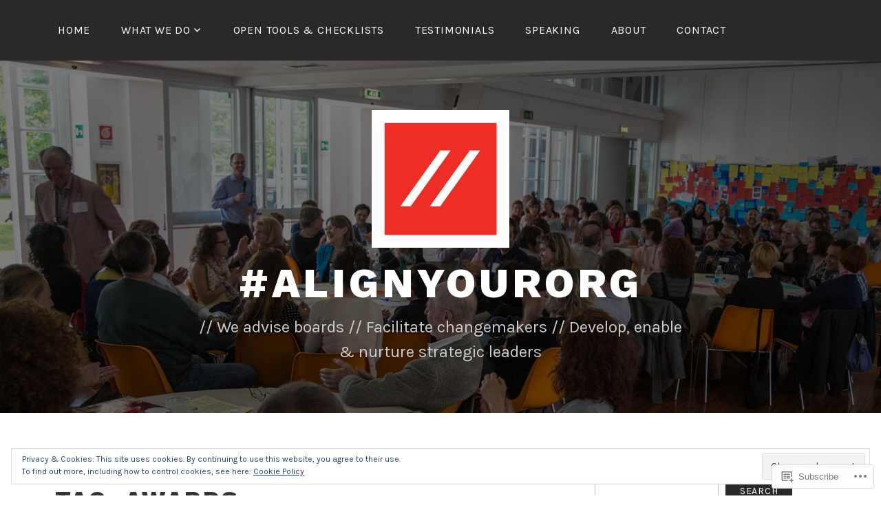

--- FILE ---
content_type: text/html; charset=UTF-8
request_url: https://alignyour.org/tag/awards/
body_size: 23463
content:
<!DOCTYPE html>
<html lang="en">
<head>
<meta charset="UTF-8">
<meta name="viewport" content="width=device-width, initial-scale=1">
<link rel="profile" href="http://gmpg.org/xfn/11">
<link rel="pingback" href="https://alignyour.org/xmlrpc.php">

<title>awards &#8211; #alignyourorg</title>
<meta name='robots' content='max-image-preview:large' />
<meta name="google-site-verification" content="czS_H4tIomwVs-Kudys9EKeJ_BiaLQl4024UMfZayms" />

<!-- Async WordPress.com Remote Login -->
<script id="wpcom_remote_login_js">
var wpcom_remote_login_extra_auth = '';
function wpcom_remote_login_remove_dom_node_id( element_id ) {
	var dom_node = document.getElementById( element_id );
	if ( dom_node ) { dom_node.parentNode.removeChild( dom_node ); }
}
function wpcom_remote_login_remove_dom_node_classes( class_name ) {
	var dom_nodes = document.querySelectorAll( '.' + class_name );
	for ( var i = 0; i < dom_nodes.length; i++ ) {
		dom_nodes[ i ].parentNode.removeChild( dom_nodes[ i ] );
	}
}
function wpcom_remote_login_final_cleanup() {
	wpcom_remote_login_remove_dom_node_classes( "wpcom_remote_login_msg" );
	wpcom_remote_login_remove_dom_node_id( "wpcom_remote_login_key" );
	wpcom_remote_login_remove_dom_node_id( "wpcom_remote_login_validate" );
	wpcom_remote_login_remove_dom_node_id( "wpcom_remote_login_js" );
	wpcom_remote_login_remove_dom_node_id( "wpcom_request_access_iframe" );
	wpcom_remote_login_remove_dom_node_id( "wpcom_request_access_styles" );
}

// Watch for messages back from the remote login
window.addEventListener( "message", function( e ) {
	if ( e.origin === "https://r-login.wordpress.com" ) {
		var data = {};
		try {
			data = JSON.parse( e.data );
		} catch( e ) {
			wpcom_remote_login_final_cleanup();
			return;
		}

		if ( data.msg === 'LOGIN' ) {
			// Clean up the login check iframe
			wpcom_remote_login_remove_dom_node_id( "wpcom_remote_login_key" );

			var id_regex = new RegExp( /^[0-9]+$/ );
			var token_regex = new RegExp( /^.*|.*|.*$/ );
			if (
				token_regex.test( data.token )
				&& id_regex.test( data.wpcomid )
			) {
				// We have everything we need to ask for a login
				var script = document.createElement( "script" );
				script.setAttribute( "id", "wpcom_remote_login_validate" );
				script.src = '/remote-login.php?wpcom_remote_login=validate'
					+ '&wpcomid=' + data.wpcomid
					+ '&token=' + encodeURIComponent( data.token )
					+ '&host=' + window.location.protocol
					+ '//' + window.location.hostname
					+ '&postid=362'
					+ '&is_singular=';
				document.body.appendChild( script );
			}

			return;
		}

		// Safari ITP, not logged in, so redirect
		if ( data.msg === 'LOGIN-REDIRECT' ) {
			window.location = 'https://wordpress.com/log-in?redirect_to=' + window.location.href;
			return;
		}

		// Safari ITP, storage access failed, remove the request
		if ( data.msg === 'LOGIN-REMOVE' ) {
			var css_zap = 'html { -webkit-transition: margin-top 1s; transition: margin-top 1s; } /* 9001 */ html { margin-top: 0 !important; } * html body { margin-top: 0 !important; } @media screen and ( max-width: 782px ) { html { margin-top: 0 !important; } * html body { margin-top: 0 !important; } }';
			var style_zap = document.createElement( 'style' );
			style_zap.type = 'text/css';
			style_zap.appendChild( document.createTextNode( css_zap ) );
			document.body.appendChild( style_zap );

			var e = document.getElementById( 'wpcom_request_access_iframe' );
			e.parentNode.removeChild( e );

			document.cookie = 'wordpress_com_login_access=denied; path=/; max-age=31536000';

			return;
		}

		// Safari ITP
		if ( data.msg === 'REQUEST_ACCESS' ) {
			console.log( 'request access: safari' );

			// Check ITP iframe enable/disable knob
			if ( wpcom_remote_login_extra_auth !== 'safari_itp_iframe' ) {
				return;
			}

			// If we are in a "private window" there is no ITP.
			var private_window = false;
			try {
				var opendb = window.openDatabase( null, null, null, null );
			} catch( e ) {
				private_window = true;
			}

			if ( private_window ) {
				console.log( 'private window' );
				return;
			}

			var iframe = document.createElement( 'iframe' );
			iframe.id = 'wpcom_request_access_iframe';
			iframe.setAttribute( 'scrolling', 'no' );
			iframe.setAttribute( 'sandbox', 'allow-storage-access-by-user-activation allow-scripts allow-same-origin allow-top-navigation-by-user-activation' );
			iframe.src = 'https://r-login.wordpress.com/remote-login.php?wpcom_remote_login=request_access&origin=' + encodeURIComponent( data.origin ) + '&wpcomid=' + encodeURIComponent( data.wpcomid );

			var css = 'html { -webkit-transition: margin-top 1s; transition: margin-top 1s; } /* 9001 */ html { margin-top: 46px !important; } * html body { margin-top: 46px !important; } @media screen and ( max-width: 660px ) { html { margin-top: 71px !important; } * html body { margin-top: 71px !important; } #wpcom_request_access_iframe { display: block; height: 71px !important; } } #wpcom_request_access_iframe { border: 0px; height: 46px; position: fixed; top: 0; left: 0; width: 100%; min-width: 100%; z-index: 99999; background: #23282d; } ';

			var style = document.createElement( 'style' );
			style.type = 'text/css';
			style.id = 'wpcom_request_access_styles';
			style.appendChild( document.createTextNode( css ) );
			document.body.appendChild( style );

			document.body.appendChild( iframe );
		}

		if ( data.msg === 'DONE' ) {
			wpcom_remote_login_final_cleanup();
		}
	}
}, false );

// Inject the remote login iframe after the page has had a chance to load
// more critical resources
window.addEventListener( "DOMContentLoaded", function( e ) {
	var iframe = document.createElement( "iframe" );
	iframe.style.display = "none";
	iframe.setAttribute( "scrolling", "no" );
	iframe.setAttribute( "id", "wpcom_remote_login_key" );
	iframe.src = "https://r-login.wordpress.com/remote-login.php"
		+ "?wpcom_remote_login=key"
		+ "&origin=aHR0cHM6Ly9hbGlnbnlvdXIub3Jn"
		+ "&wpcomid=48540487"
		+ "&time=" + Math.floor( Date.now() / 1000 );
	document.body.appendChild( iframe );
}, false );
</script>
<link rel='dns-prefetch' href='//s0.wp.com' />
<link rel='dns-prefetch' href='//fonts-api.wp.com' />
<link rel="alternate" type="application/rss+xml" title="#alignyourorg &raquo; Feed" href="https://alignyour.org/feed/" />
<link rel="alternate" type="application/rss+xml" title="#alignyourorg &raquo; Comments Feed" href="https://alignyour.org/comments/feed/" />
<link rel="alternate" type="application/rss+xml" title="#alignyourorg &raquo; awards Tag Feed" href="https://alignyour.org/tag/awards/feed/" />
	<script type="text/javascript">
		/* <![CDATA[ */
		function addLoadEvent(func) {
			var oldonload = window.onload;
			if (typeof window.onload != 'function') {
				window.onload = func;
			} else {
				window.onload = function () {
					oldonload();
					func();
				}
			}
		}
		/* ]]> */
	</script>
	<style id='wp-emoji-styles-inline-css'>

	img.wp-smiley, img.emoji {
		display: inline !important;
		border: none !important;
		box-shadow: none !important;
		height: 1em !important;
		width: 1em !important;
		margin: 0 0.07em !important;
		vertical-align: -0.1em !important;
		background: none !important;
		padding: 0 !important;
	}
/*# sourceURL=wp-emoji-styles-inline-css */
</style>
<link crossorigin='anonymous' rel='stylesheet' id='all-css-2-1' href='/wp-content/plugins/gutenberg-core/v22.2.0/build/styles/block-library/style.css?m=1764855221i&cssminify=yes' type='text/css' media='all' />
<style id='wp-block-library-inline-css'>
.has-text-align-justify {
	text-align:justify;
}
.has-text-align-justify{text-align:justify;}

/*# sourceURL=wp-block-library-inline-css */
</style><style id='wp-block-heading-inline-css'>
h1:where(.wp-block-heading).has-background,h2:where(.wp-block-heading).has-background,h3:where(.wp-block-heading).has-background,h4:where(.wp-block-heading).has-background,h5:where(.wp-block-heading).has-background,h6:where(.wp-block-heading).has-background{padding:1.25em 2.375em}h1.has-text-align-left[style*=writing-mode]:where([style*=vertical-lr]),h1.has-text-align-right[style*=writing-mode]:where([style*=vertical-rl]),h2.has-text-align-left[style*=writing-mode]:where([style*=vertical-lr]),h2.has-text-align-right[style*=writing-mode]:where([style*=vertical-rl]),h3.has-text-align-left[style*=writing-mode]:where([style*=vertical-lr]),h3.has-text-align-right[style*=writing-mode]:where([style*=vertical-rl]),h4.has-text-align-left[style*=writing-mode]:where([style*=vertical-lr]),h4.has-text-align-right[style*=writing-mode]:where([style*=vertical-rl]),h5.has-text-align-left[style*=writing-mode]:where([style*=vertical-lr]),h5.has-text-align-right[style*=writing-mode]:where([style*=vertical-rl]),h6.has-text-align-left[style*=writing-mode]:where([style*=vertical-lr]),h6.has-text-align-right[style*=writing-mode]:where([style*=vertical-rl]){rotate:180deg}
/*# sourceURL=/wp-content/plugins/gutenberg-core/v22.2.0/build/styles/block-library/heading/style.css */
</style>
<style id='wp-block-search-inline-css'>
.wp-block-search__button{margin-left:10px;word-break:normal}.wp-block-search__button.has-icon{line-height:0}.wp-block-search__button svg{fill:currentColor;height:1.25em;min-height:24px;min-width:24px;vertical-align:text-bottom;width:1.25em}:where(.wp-block-search__button){border:1px solid #ccc;padding:6px 10px}.wp-block-search__inside-wrapper{display:flex;flex:auto;flex-wrap:nowrap;max-width:100%}.wp-block-search__label{width:100%}.wp-block-search.wp-block-search__button-only .wp-block-search__button{box-sizing:border-box;display:flex;flex-shrink:0;justify-content:center;margin-left:0;max-width:100%}.wp-block-search.wp-block-search__button-only .wp-block-search__inside-wrapper{min-width:0!important;transition-property:width}.wp-block-search.wp-block-search__button-only .wp-block-search__input{flex-basis:100%;transition-duration:.3s}.wp-block-search.wp-block-search__button-only.wp-block-search__searchfield-hidden,.wp-block-search.wp-block-search__button-only.wp-block-search__searchfield-hidden .wp-block-search__inside-wrapper{overflow:hidden}.wp-block-search.wp-block-search__button-only.wp-block-search__searchfield-hidden .wp-block-search__input{border-left-width:0!important;border-right-width:0!important;flex-basis:0;flex-grow:0;margin:0;min-width:0!important;padding-left:0!important;padding-right:0!important;width:0!important}:where(.wp-block-search__input){appearance:none;border:1px solid #949494;flex-grow:1;font-family:inherit;font-size:inherit;font-style:inherit;font-weight:inherit;letter-spacing:inherit;line-height:inherit;margin-left:0;margin-right:0;min-width:3rem;padding:8px;text-decoration:unset!important;text-transform:inherit}:where(.wp-block-search__button-inside .wp-block-search__inside-wrapper){background-color:#fff;border:1px solid #949494;box-sizing:border-box;padding:4px}:where(.wp-block-search__button-inside .wp-block-search__inside-wrapper) .wp-block-search__input{border:none;border-radius:0;padding:0 4px}:where(.wp-block-search__button-inside .wp-block-search__inside-wrapper) .wp-block-search__input:focus{outline:none}:where(.wp-block-search__button-inside .wp-block-search__inside-wrapper) :where(.wp-block-search__button){padding:4px 8px}.wp-block-search.aligncenter .wp-block-search__inside-wrapper{margin:auto}.wp-block[data-align=right] .wp-block-search.wp-block-search__button-only .wp-block-search__inside-wrapper{float:right}
/*# sourceURL=/wp-content/plugins/gutenberg-core/v22.2.0/build/styles/block-library/search/style.css */
</style>
<style id='wp-block-tag-cloud-inline-css'>
.wp-block-tag-cloud{box-sizing:border-box}.wp-block-tag-cloud.aligncenter{justify-content:center;text-align:center}.wp-block-tag-cloud a{display:inline-block;margin-right:5px}.wp-block-tag-cloud span{display:inline-block;margin-left:5px;text-decoration:none}:root :where(.wp-block-tag-cloud.is-style-outline){display:flex;flex-wrap:wrap;gap:1ch}:root :where(.wp-block-tag-cloud.is-style-outline a){border:1px solid;font-size:unset!important;margin-right:0;padding:1ch 2ch;text-decoration:none!important}
/*# sourceURL=/wp-content/plugins/gutenberg-core/v22.2.0/build/styles/block-library/tag-cloud/style.css */
</style>
<style id='global-styles-inline-css'>
:root{--wp--preset--aspect-ratio--square: 1;--wp--preset--aspect-ratio--4-3: 4/3;--wp--preset--aspect-ratio--3-4: 3/4;--wp--preset--aspect-ratio--3-2: 3/2;--wp--preset--aspect-ratio--2-3: 2/3;--wp--preset--aspect-ratio--16-9: 16/9;--wp--preset--aspect-ratio--9-16: 9/16;--wp--preset--color--black: #000000;--wp--preset--color--cyan-bluish-gray: #abb8c3;--wp--preset--color--white: #ffffff;--wp--preset--color--pale-pink: #f78da7;--wp--preset--color--vivid-red: #cf2e2e;--wp--preset--color--luminous-vivid-orange: #ff6900;--wp--preset--color--luminous-vivid-amber: #fcb900;--wp--preset--color--light-green-cyan: #7bdcb5;--wp--preset--color--vivid-green-cyan: #00d084;--wp--preset--color--pale-cyan-blue: #8ed1fc;--wp--preset--color--vivid-cyan-blue: #0693e3;--wp--preset--color--vivid-purple: #9b51e0;--wp--preset--gradient--vivid-cyan-blue-to-vivid-purple: linear-gradient(135deg,rgb(6,147,227) 0%,rgb(155,81,224) 100%);--wp--preset--gradient--light-green-cyan-to-vivid-green-cyan: linear-gradient(135deg,rgb(122,220,180) 0%,rgb(0,208,130) 100%);--wp--preset--gradient--luminous-vivid-amber-to-luminous-vivid-orange: linear-gradient(135deg,rgb(252,185,0) 0%,rgb(255,105,0) 100%);--wp--preset--gradient--luminous-vivid-orange-to-vivid-red: linear-gradient(135deg,rgb(255,105,0) 0%,rgb(207,46,46) 100%);--wp--preset--gradient--very-light-gray-to-cyan-bluish-gray: linear-gradient(135deg,rgb(238,238,238) 0%,rgb(169,184,195) 100%);--wp--preset--gradient--cool-to-warm-spectrum: linear-gradient(135deg,rgb(74,234,220) 0%,rgb(151,120,209) 20%,rgb(207,42,186) 40%,rgb(238,44,130) 60%,rgb(251,105,98) 80%,rgb(254,248,76) 100%);--wp--preset--gradient--blush-light-purple: linear-gradient(135deg,rgb(255,206,236) 0%,rgb(152,150,240) 100%);--wp--preset--gradient--blush-bordeaux: linear-gradient(135deg,rgb(254,205,165) 0%,rgb(254,45,45) 50%,rgb(107,0,62) 100%);--wp--preset--gradient--luminous-dusk: linear-gradient(135deg,rgb(255,203,112) 0%,rgb(199,81,192) 50%,rgb(65,88,208) 100%);--wp--preset--gradient--pale-ocean: linear-gradient(135deg,rgb(255,245,203) 0%,rgb(182,227,212) 50%,rgb(51,167,181) 100%);--wp--preset--gradient--electric-grass: linear-gradient(135deg,rgb(202,248,128) 0%,rgb(113,206,126) 100%);--wp--preset--gradient--midnight: linear-gradient(135deg,rgb(2,3,129) 0%,rgb(40,116,252) 100%);--wp--preset--font-size--small: 13px;--wp--preset--font-size--medium: 20px;--wp--preset--font-size--large: 36px;--wp--preset--font-size--x-large: 42px;--wp--preset--font-family--albert-sans: 'Albert Sans', sans-serif;--wp--preset--font-family--alegreya: Alegreya, serif;--wp--preset--font-family--arvo: Arvo, serif;--wp--preset--font-family--bodoni-moda: 'Bodoni Moda', serif;--wp--preset--font-family--bricolage-grotesque: 'Bricolage Grotesque', sans-serif;--wp--preset--font-family--cabin: Cabin, sans-serif;--wp--preset--font-family--chivo: Chivo, sans-serif;--wp--preset--font-family--commissioner: Commissioner, sans-serif;--wp--preset--font-family--cormorant: Cormorant, serif;--wp--preset--font-family--courier-prime: 'Courier Prime', monospace;--wp--preset--font-family--crimson-pro: 'Crimson Pro', serif;--wp--preset--font-family--dm-mono: 'DM Mono', monospace;--wp--preset--font-family--dm-sans: 'DM Sans', sans-serif;--wp--preset--font-family--dm-serif-display: 'DM Serif Display', serif;--wp--preset--font-family--domine: Domine, serif;--wp--preset--font-family--eb-garamond: 'EB Garamond', serif;--wp--preset--font-family--epilogue: Epilogue, sans-serif;--wp--preset--font-family--fahkwang: Fahkwang, sans-serif;--wp--preset--font-family--figtree: Figtree, sans-serif;--wp--preset--font-family--fira-sans: 'Fira Sans', sans-serif;--wp--preset--font-family--fjalla-one: 'Fjalla One', sans-serif;--wp--preset--font-family--fraunces: Fraunces, serif;--wp--preset--font-family--gabarito: Gabarito, system-ui;--wp--preset--font-family--ibm-plex-mono: 'IBM Plex Mono', monospace;--wp--preset--font-family--ibm-plex-sans: 'IBM Plex Sans', sans-serif;--wp--preset--font-family--ibarra-real-nova: 'Ibarra Real Nova', serif;--wp--preset--font-family--instrument-serif: 'Instrument Serif', serif;--wp--preset--font-family--inter: Inter, sans-serif;--wp--preset--font-family--josefin-sans: 'Josefin Sans', sans-serif;--wp--preset--font-family--jost: Jost, sans-serif;--wp--preset--font-family--libre-baskerville: 'Libre Baskerville', serif;--wp--preset--font-family--libre-franklin: 'Libre Franklin', sans-serif;--wp--preset--font-family--literata: Literata, serif;--wp--preset--font-family--lora: Lora, serif;--wp--preset--font-family--merriweather: Merriweather, serif;--wp--preset--font-family--montserrat: Montserrat, sans-serif;--wp--preset--font-family--newsreader: Newsreader, serif;--wp--preset--font-family--noto-sans-mono: 'Noto Sans Mono', sans-serif;--wp--preset--font-family--nunito: Nunito, sans-serif;--wp--preset--font-family--open-sans: 'Open Sans', sans-serif;--wp--preset--font-family--overpass: Overpass, sans-serif;--wp--preset--font-family--pt-serif: 'PT Serif', serif;--wp--preset--font-family--petrona: Petrona, serif;--wp--preset--font-family--piazzolla: Piazzolla, serif;--wp--preset--font-family--playfair-display: 'Playfair Display', serif;--wp--preset--font-family--plus-jakarta-sans: 'Plus Jakarta Sans', sans-serif;--wp--preset--font-family--poppins: Poppins, sans-serif;--wp--preset--font-family--raleway: Raleway, sans-serif;--wp--preset--font-family--roboto: Roboto, sans-serif;--wp--preset--font-family--roboto-slab: 'Roboto Slab', serif;--wp--preset--font-family--rubik: Rubik, sans-serif;--wp--preset--font-family--rufina: Rufina, serif;--wp--preset--font-family--sora: Sora, sans-serif;--wp--preset--font-family--source-sans-3: 'Source Sans 3', sans-serif;--wp--preset--font-family--source-serif-4: 'Source Serif 4', serif;--wp--preset--font-family--space-mono: 'Space Mono', monospace;--wp--preset--font-family--syne: Syne, sans-serif;--wp--preset--font-family--texturina: Texturina, serif;--wp--preset--font-family--urbanist: Urbanist, sans-serif;--wp--preset--font-family--work-sans: 'Work Sans', sans-serif;--wp--preset--spacing--20: 0.44rem;--wp--preset--spacing--30: 0.67rem;--wp--preset--spacing--40: 1rem;--wp--preset--spacing--50: 1.5rem;--wp--preset--spacing--60: 2.25rem;--wp--preset--spacing--70: 3.38rem;--wp--preset--spacing--80: 5.06rem;--wp--preset--shadow--natural: 6px 6px 9px rgba(0, 0, 0, 0.2);--wp--preset--shadow--deep: 12px 12px 50px rgba(0, 0, 0, 0.4);--wp--preset--shadow--sharp: 6px 6px 0px rgba(0, 0, 0, 0.2);--wp--preset--shadow--outlined: 6px 6px 0px -3px rgb(255, 255, 255), 6px 6px rgb(0, 0, 0);--wp--preset--shadow--crisp: 6px 6px 0px rgb(0, 0, 0);}:where(.is-layout-flex){gap: 0.5em;}:where(.is-layout-grid){gap: 0.5em;}body .is-layout-flex{display: flex;}.is-layout-flex{flex-wrap: wrap;align-items: center;}.is-layout-flex > :is(*, div){margin: 0;}body .is-layout-grid{display: grid;}.is-layout-grid > :is(*, div){margin: 0;}:where(.wp-block-columns.is-layout-flex){gap: 2em;}:where(.wp-block-columns.is-layout-grid){gap: 2em;}:where(.wp-block-post-template.is-layout-flex){gap: 1.25em;}:where(.wp-block-post-template.is-layout-grid){gap: 1.25em;}.has-black-color{color: var(--wp--preset--color--black) !important;}.has-cyan-bluish-gray-color{color: var(--wp--preset--color--cyan-bluish-gray) !important;}.has-white-color{color: var(--wp--preset--color--white) !important;}.has-pale-pink-color{color: var(--wp--preset--color--pale-pink) !important;}.has-vivid-red-color{color: var(--wp--preset--color--vivid-red) !important;}.has-luminous-vivid-orange-color{color: var(--wp--preset--color--luminous-vivid-orange) !important;}.has-luminous-vivid-amber-color{color: var(--wp--preset--color--luminous-vivid-amber) !important;}.has-light-green-cyan-color{color: var(--wp--preset--color--light-green-cyan) !important;}.has-vivid-green-cyan-color{color: var(--wp--preset--color--vivid-green-cyan) !important;}.has-pale-cyan-blue-color{color: var(--wp--preset--color--pale-cyan-blue) !important;}.has-vivid-cyan-blue-color{color: var(--wp--preset--color--vivid-cyan-blue) !important;}.has-vivid-purple-color{color: var(--wp--preset--color--vivid-purple) !important;}.has-black-background-color{background-color: var(--wp--preset--color--black) !important;}.has-cyan-bluish-gray-background-color{background-color: var(--wp--preset--color--cyan-bluish-gray) !important;}.has-white-background-color{background-color: var(--wp--preset--color--white) !important;}.has-pale-pink-background-color{background-color: var(--wp--preset--color--pale-pink) !important;}.has-vivid-red-background-color{background-color: var(--wp--preset--color--vivid-red) !important;}.has-luminous-vivid-orange-background-color{background-color: var(--wp--preset--color--luminous-vivid-orange) !important;}.has-luminous-vivid-amber-background-color{background-color: var(--wp--preset--color--luminous-vivid-amber) !important;}.has-light-green-cyan-background-color{background-color: var(--wp--preset--color--light-green-cyan) !important;}.has-vivid-green-cyan-background-color{background-color: var(--wp--preset--color--vivid-green-cyan) !important;}.has-pale-cyan-blue-background-color{background-color: var(--wp--preset--color--pale-cyan-blue) !important;}.has-vivid-cyan-blue-background-color{background-color: var(--wp--preset--color--vivid-cyan-blue) !important;}.has-vivid-purple-background-color{background-color: var(--wp--preset--color--vivid-purple) !important;}.has-black-border-color{border-color: var(--wp--preset--color--black) !important;}.has-cyan-bluish-gray-border-color{border-color: var(--wp--preset--color--cyan-bluish-gray) !important;}.has-white-border-color{border-color: var(--wp--preset--color--white) !important;}.has-pale-pink-border-color{border-color: var(--wp--preset--color--pale-pink) !important;}.has-vivid-red-border-color{border-color: var(--wp--preset--color--vivid-red) !important;}.has-luminous-vivid-orange-border-color{border-color: var(--wp--preset--color--luminous-vivid-orange) !important;}.has-luminous-vivid-amber-border-color{border-color: var(--wp--preset--color--luminous-vivid-amber) !important;}.has-light-green-cyan-border-color{border-color: var(--wp--preset--color--light-green-cyan) !important;}.has-vivid-green-cyan-border-color{border-color: var(--wp--preset--color--vivid-green-cyan) !important;}.has-pale-cyan-blue-border-color{border-color: var(--wp--preset--color--pale-cyan-blue) !important;}.has-vivid-cyan-blue-border-color{border-color: var(--wp--preset--color--vivid-cyan-blue) !important;}.has-vivid-purple-border-color{border-color: var(--wp--preset--color--vivid-purple) !important;}.has-vivid-cyan-blue-to-vivid-purple-gradient-background{background: var(--wp--preset--gradient--vivid-cyan-blue-to-vivid-purple) !important;}.has-light-green-cyan-to-vivid-green-cyan-gradient-background{background: var(--wp--preset--gradient--light-green-cyan-to-vivid-green-cyan) !important;}.has-luminous-vivid-amber-to-luminous-vivid-orange-gradient-background{background: var(--wp--preset--gradient--luminous-vivid-amber-to-luminous-vivid-orange) !important;}.has-luminous-vivid-orange-to-vivid-red-gradient-background{background: var(--wp--preset--gradient--luminous-vivid-orange-to-vivid-red) !important;}.has-very-light-gray-to-cyan-bluish-gray-gradient-background{background: var(--wp--preset--gradient--very-light-gray-to-cyan-bluish-gray) !important;}.has-cool-to-warm-spectrum-gradient-background{background: var(--wp--preset--gradient--cool-to-warm-spectrum) !important;}.has-blush-light-purple-gradient-background{background: var(--wp--preset--gradient--blush-light-purple) !important;}.has-blush-bordeaux-gradient-background{background: var(--wp--preset--gradient--blush-bordeaux) !important;}.has-luminous-dusk-gradient-background{background: var(--wp--preset--gradient--luminous-dusk) !important;}.has-pale-ocean-gradient-background{background: var(--wp--preset--gradient--pale-ocean) !important;}.has-electric-grass-gradient-background{background: var(--wp--preset--gradient--electric-grass) !important;}.has-midnight-gradient-background{background: var(--wp--preset--gradient--midnight) !important;}.has-small-font-size{font-size: var(--wp--preset--font-size--small) !important;}.has-medium-font-size{font-size: var(--wp--preset--font-size--medium) !important;}.has-large-font-size{font-size: var(--wp--preset--font-size--large) !important;}.has-x-large-font-size{font-size: var(--wp--preset--font-size--x-large) !important;}.has-albert-sans-font-family{font-family: var(--wp--preset--font-family--albert-sans) !important;}.has-alegreya-font-family{font-family: var(--wp--preset--font-family--alegreya) !important;}.has-arvo-font-family{font-family: var(--wp--preset--font-family--arvo) !important;}.has-bodoni-moda-font-family{font-family: var(--wp--preset--font-family--bodoni-moda) !important;}.has-bricolage-grotesque-font-family{font-family: var(--wp--preset--font-family--bricolage-grotesque) !important;}.has-cabin-font-family{font-family: var(--wp--preset--font-family--cabin) !important;}.has-chivo-font-family{font-family: var(--wp--preset--font-family--chivo) !important;}.has-commissioner-font-family{font-family: var(--wp--preset--font-family--commissioner) !important;}.has-cormorant-font-family{font-family: var(--wp--preset--font-family--cormorant) !important;}.has-courier-prime-font-family{font-family: var(--wp--preset--font-family--courier-prime) !important;}.has-crimson-pro-font-family{font-family: var(--wp--preset--font-family--crimson-pro) !important;}.has-dm-mono-font-family{font-family: var(--wp--preset--font-family--dm-mono) !important;}.has-dm-sans-font-family{font-family: var(--wp--preset--font-family--dm-sans) !important;}.has-dm-serif-display-font-family{font-family: var(--wp--preset--font-family--dm-serif-display) !important;}.has-domine-font-family{font-family: var(--wp--preset--font-family--domine) !important;}.has-eb-garamond-font-family{font-family: var(--wp--preset--font-family--eb-garamond) !important;}.has-epilogue-font-family{font-family: var(--wp--preset--font-family--epilogue) !important;}.has-fahkwang-font-family{font-family: var(--wp--preset--font-family--fahkwang) !important;}.has-figtree-font-family{font-family: var(--wp--preset--font-family--figtree) !important;}.has-fira-sans-font-family{font-family: var(--wp--preset--font-family--fira-sans) !important;}.has-fjalla-one-font-family{font-family: var(--wp--preset--font-family--fjalla-one) !important;}.has-fraunces-font-family{font-family: var(--wp--preset--font-family--fraunces) !important;}.has-gabarito-font-family{font-family: var(--wp--preset--font-family--gabarito) !important;}.has-ibm-plex-mono-font-family{font-family: var(--wp--preset--font-family--ibm-plex-mono) !important;}.has-ibm-plex-sans-font-family{font-family: var(--wp--preset--font-family--ibm-plex-sans) !important;}.has-ibarra-real-nova-font-family{font-family: var(--wp--preset--font-family--ibarra-real-nova) !important;}.has-instrument-serif-font-family{font-family: var(--wp--preset--font-family--instrument-serif) !important;}.has-inter-font-family{font-family: var(--wp--preset--font-family--inter) !important;}.has-josefin-sans-font-family{font-family: var(--wp--preset--font-family--josefin-sans) !important;}.has-jost-font-family{font-family: var(--wp--preset--font-family--jost) !important;}.has-libre-baskerville-font-family{font-family: var(--wp--preset--font-family--libre-baskerville) !important;}.has-libre-franklin-font-family{font-family: var(--wp--preset--font-family--libre-franklin) !important;}.has-literata-font-family{font-family: var(--wp--preset--font-family--literata) !important;}.has-lora-font-family{font-family: var(--wp--preset--font-family--lora) !important;}.has-merriweather-font-family{font-family: var(--wp--preset--font-family--merriweather) !important;}.has-montserrat-font-family{font-family: var(--wp--preset--font-family--montserrat) !important;}.has-newsreader-font-family{font-family: var(--wp--preset--font-family--newsreader) !important;}.has-noto-sans-mono-font-family{font-family: var(--wp--preset--font-family--noto-sans-mono) !important;}.has-nunito-font-family{font-family: var(--wp--preset--font-family--nunito) !important;}.has-open-sans-font-family{font-family: var(--wp--preset--font-family--open-sans) !important;}.has-overpass-font-family{font-family: var(--wp--preset--font-family--overpass) !important;}.has-pt-serif-font-family{font-family: var(--wp--preset--font-family--pt-serif) !important;}.has-petrona-font-family{font-family: var(--wp--preset--font-family--petrona) !important;}.has-piazzolla-font-family{font-family: var(--wp--preset--font-family--piazzolla) !important;}.has-playfair-display-font-family{font-family: var(--wp--preset--font-family--playfair-display) !important;}.has-plus-jakarta-sans-font-family{font-family: var(--wp--preset--font-family--plus-jakarta-sans) !important;}.has-poppins-font-family{font-family: var(--wp--preset--font-family--poppins) !important;}.has-raleway-font-family{font-family: var(--wp--preset--font-family--raleway) !important;}.has-roboto-font-family{font-family: var(--wp--preset--font-family--roboto) !important;}.has-roboto-slab-font-family{font-family: var(--wp--preset--font-family--roboto-slab) !important;}.has-rubik-font-family{font-family: var(--wp--preset--font-family--rubik) !important;}.has-rufina-font-family{font-family: var(--wp--preset--font-family--rufina) !important;}.has-sora-font-family{font-family: var(--wp--preset--font-family--sora) !important;}.has-source-sans-3-font-family{font-family: var(--wp--preset--font-family--source-sans-3) !important;}.has-source-serif-4-font-family{font-family: var(--wp--preset--font-family--source-serif-4) !important;}.has-space-mono-font-family{font-family: var(--wp--preset--font-family--space-mono) !important;}.has-syne-font-family{font-family: var(--wp--preset--font-family--syne) !important;}.has-texturina-font-family{font-family: var(--wp--preset--font-family--texturina) !important;}.has-urbanist-font-family{font-family: var(--wp--preset--font-family--urbanist) !important;}.has-work-sans-font-family{font-family: var(--wp--preset--font-family--work-sans) !important;}
/*# sourceURL=global-styles-inline-css */
</style>

<style id='classic-theme-styles-inline-css'>
/*! This file is auto-generated */
.wp-block-button__link{color:#fff;background-color:#32373c;border-radius:9999px;box-shadow:none;text-decoration:none;padding:calc(.667em + 2px) calc(1.333em + 2px);font-size:1.125em}.wp-block-file__button{background:#32373c;color:#fff;text-decoration:none}
/*# sourceURL=/wp-includes/css/classic-themes.min.css */
</style>
<link crossorigin='anonymous' rel='stylesheet' id='all-css-4-1' href='/_static/??-eJx9kNEOgjAMRX/[base64]/mQ==&cssminify=yes' type='text/css' media='all' />
<style id='lodestar-style-inline-css'>
.posted-on { clip: rect(1px, 1px, 1px, 1px); height: 1px; position: absolute; overflow: hidden; width: 1px; }
/*# sourceURL=lodestar-style-inline-css */
</style>
<link rel='stylesheet' id='lodestar_fonts_url-css' href='https://fonts-api.wp.com/css?family=Work+Sans%3A800%7CKarla%3A400%2C400italic%2C700%2C700italic&#038;subset=latin%2Clatin-ext' media='all' />
<link crossorigin='anonymous' rel='stylesheet' id='all-css-6-1' href='/_static/??-eJyFj9EKwjAMRX/IGqaT+SJ+inRdVru1TWkyxv7eDnwoKPp2D9xzSWBNylAUjAJhUckv1kWGCSVpM78ZAlGEh4sGLEbMrhj8PR4N8wGqUXliQIa09OBpQBadYR9ak6GgWDaPH051yOoGi8IwemfmDH/7GXtPtkQLpVXhL8kiKU9Giytv1qBGr13e1Xu4Nd3lfLq2XdNOL/BhdF0=&cssminify=yes' type='text/css' media='all' />
<link crossorigin='anonymous' rel='stylesheet' id='print-css-7-1' href='/wp-content/mu-plugins/global-print/global-print.css?m=1465851035i&cssminify=yes' type='text/css' media='print' />
<style id='jetpack-global-styles-frontend-style-inline-css'>
:root { --font-headings: unset; --font-base: unset; --font-headings-default: -apple-system,BlinkMacSystemFont,"Segoe UI",Roboto,Oxygen-Sans,Ubuntu,Cantarell,"Helvetica Neue",sans-serif; --font-base-default: -apple-system,BlinkMacSystemFont,"Segoe UI",Roboto,Oxygen-Sans,Ubuntu,Cantarell,"Helvetica Neue",sans-serif;}
/*# sourceURL=jetpack-global-styles-frontend-style-inline-css */
</style>
<link crossorigin='anonymous' rel='stylesheet' id='all-css-10-1' href='/wp-content/themes/h4/global.css?m=1420737423i&cssminify=yes' type='text/css' media='all' />
<script type="text/javascript" id="wpcom-actionbar-placeholder-js-extra">
/* <![CDATA[ */
var actionbardata = {"siteID":"48540487","postID":"0","siteURL":"https://alignyour.org","xhrURL":"https://alignyour.org/wp-admin/admin-ajax.php","nonce":"a341b530e9","isLoggedIn":"","statusMessage":"","subsEmailDefault":"instantly","proxyScriptUrl":"https://s0.wp.com/wp-content/js/wpcom-proxy-request.js?m=1513050504i&amp;ver=20211021","i18n":{"followedText":"New posts from this site will now appear in your \u003Ca href=\"https://wordpress.com/reader\"\u003EReader\u003C/a\u003E","foldBar":"Collapse this bar","unfoldBar":"Expand this bar","shortLinkCopied":"Shortlink copied to clipboard."}};
//# sourceURL=wpcom-actionbar-placeholder-js-extra
/* ]]> */
</script>
<script type="text/javascript" id="jetpack-mu-wpcom-settings-js-before">
/* <![CDATA[ */
var JETPACK_MU_WPCOM_SETTINGS = {"assetsUrl":"https://s0.wp.com/wp-content/mu-plugins/jetpack-mu-wpcom-plugin/moon/jetpack_vendor/automattic/jetpack-mu-wpcom/src/build/"};
//# sourceURL=jetpack-mu-wpcom-settings-js-before
/* ]]> */
</script>
<script crossorigin='anonymous' type='text/javascript'  src='/_static/??-eJzTLy/QTc7PK0nNK9HPKtYvyinRLSjKr6jUyyrW0QfKZeYl55SmpBaDJLMKS1OLKqGUXm5mHkFFurmZ6UWJJalQxfa5tobmRgamxgZmFpZZACbyLJI='></script>
<script type="text/javascript" id="rlt-proxy-js-after">
/* <![CDATA[ */
	rltInitialize( {"token":null,"iframeOrigins":["https:\/\/widgets.wp.com"]} );
//# sourceURL=rlt-proxy-js-after
/* ]]> */
</script>
<link rel="EditURI" type="application/rsd+xml" title="RSD" href="https://alignyourorg.wordpress.com/xmlrpc.php?rsd" />
<meta name="generator" content="WordPress.com" />

<!-- Jetpack Open Graph Tags -->
<meta property="og:type" content="website" />
<meta property="og:title" content="awards &#8211; #alignyourorg" />
<meta property="og:url" content="https://alignyour.org/tag/awards/" />
<meta property="og:site_name" content="#alignyourorg" />
<meta property="og:image" content="https://secure.gravatar.com/blavatar/8e07f5ee8d356f73d05d70aefe0426bee901ccb2e17c64edea00387c335cb95f?s=200&#038;ts=1768338460" />
<meta property="og:image:width" content="200" />
<meta property="og:image:height" content="200" />
<meta property="og:image:alt" content="" />
<meta property="og:locale" content="en_US" />
<meta name="twitter:creator" content="@alignyourorg" />
<meta name="twitter:site" content="@alignyourorg" />

<!-- End Jetpack Open Graph Tags -->
<link rel="shortcut icon" type="image/x-icon" href="https://secure.gravatar.com/blavatar/8e07f5ee8d356f73d05d70aefe0426bee901ccb2e17c64edea00387c335cb95f?s=32" sizes="16x16" />
<link rel="icon" type="image/x-icon" href="https://secure.gravatar.com/blavatar/8e07f5ee8d356f73d05d70aefe0426bee901ccb2e17c64edea00387c335cb95f?s=32" sizes="16x16" />
<link rel="apple-touch-icon" href="https://secure.gravatar.com/blavatar/8e07f5ee8d356f73d05d70aefe0426bee901ccb2e17c64edea00387c335cb95f?s=114" />
<link rel='openid.server' href='https://alignyour.org/?openidserver=1' />
<link rel='openid.delegate' href='https://alignyour.org/' />
<link rel="search" type="application/opensearchdescription+xml" href="https://alignyour.org/osd.xml" title="#alignyourorg" />
<link rel="search" type="application/opensearchdescription+xml" href="https://s1.wp.com/opensearch.xml" title="WordPress.com" />
<meta name="description" content="Posts about awards written by Michael Ambjorn" />
<link crossorigin='anonymous' rel='stylesheet' id='all-css-0-3' href='/wp-content/mu-plugins/jetpack-mu-wpcom-plugin/moon/jetpack_vendor/automattic/jetpack-classic-theme-helper/dist/responsive-videos/responsive-videos.css?m=1737738052i&cssminify=yes' type='text/css' media='all' />
<style id='jetpack-block-subscriptions-inline-css'>
.is-style-compact .is-not-subscriber .wp-block-button__link,.is-style-compact .is-not-subscriber .wp-block-jetpack-subscriptions__button{border-end-start-radius:0!important;border-start-start-radius:0!important;margin-inline-start:0!important}.is-style-compact .is-not-subscriber .components-text-control__input,.is-style-compact .is-not-subscriber p#subscribe-email input[type=email]{border-end-end-radius:0!important;border-start-end-radius:0!important}.is-style-compact:not(.wp-block-jetpack-subscriptions__use-newline) .components-text-control__input{border-inline-end-width:0!important}.wp-block-jetpack-subscriptions.wp-block-jetpack-subscriptions__supports-newline .wp-block-jetpack-subscriptions__form-container{display:flex;flex-direction:column}.wp-block-jetpack-subscriptions.wp-block-jetpack-subscriptions__supports-newline:not(.wp-block-jetpack-subscriptions__use-newline) .is-not-subscriber .wp-block-jetpack-subscriptions__form-elements{align-items:flex-start;display:flex}.wp-block-jetpack-subscriptions.wp-block-jetpack-subscriptions__supports-newline:not(.wp-block-jetpack-subscriptions__use-newline) p#subscribe-submit{display:flex;justify-content:center}.wp-block-jetpack-subscriptions.wp-block-jetpack-subscriptions__supports-newline .wp-block-jetpack-subscriptions__form .wp-block-jetpack-subscriptions__button,.wp-block-jetpack-subscriptions.wp-block-jetpack-subscriptions__supports-newline .wp-block-jetpack-subscriptions__form .wp-block-jetpack-subscriptions__textfield .components-text-control__input,.wp-block-jetpack-subscriptions.wp-block-jetpack-subscriptions__supports-newline .wp-block-jetpack-subscriptions__form button,.wp-block-jetpack-subscriptions.wp-block-jetpack-subscriptions__supports-newline .wp-block-jetpack-subscriptions__form input[type=email],.wp-block-jetpack-subscriptions.wp-block-jetpack-subscriptions__supports-newline form .wp-block-jetpack-subscriptions__button,.wp-block-jetpack-subscriptions.wp-block-jetpack-subscriptions__supports-newline form .wp-block-jetpack-subscriptions__textfield .components-text-control__input,.wp-block-jetpack-subscriptions.wp-block-jetpack-subscriptions__supports-newline form button,.wp-block-jetpack-subscriptions.wp-block-jetpack-subscriptions__supports-newline form input[type=email]{box-sizing:border-box;cursor:pointer;line-height:1.3;min-width:auto!important;white-space:nowrap!important}.wp-block-jetpack-subscriptions.wp-block-jetpack-subscriptions__supports-newline .wp-block-jetpack-subscriptions__form input[type=email]::placeholder,.wp-block-jetpack-subscriptions.wp-block-jetpack-subscriptions__supports-newline .wp-block-jetpack-subscriptions__form input[type=email]:disabled,.wp-block-jetpack-subscriptions.wp-block-jetpack-subscriptions__supports-newline form input[type=email]::placeholder,.wp-block-jetpack-subscriptions.wp-block-jetpack-subscriptions__supports-newline form input[type=email]:disabled{color:currentColor;opacity:.5}.wp-block-jetpack-subscriptions.wp-block-jetpack-subscriptions__supports-newline .wp-block-jetpack-subscriptions__form .wp-block-jetpack-subscriptions__button,.wp-block-jetpack-subscriptions.wp-block-jetpack-subscriptions__supports-newline .wp-block-jetpack-subscriptions__form button,.wp-block-jetpack-subscriptions.wp-block-jetpack-subscriptions__supports-newline form .wp-block-jetpack-subscriptions__button,.wp-block-jetpack-subscriptions.wp-block-jetpack-subscriptions__supports-newline form button{border-color:#0000;border-style:solid}.wp-block-jetpack-subscriptions.wp-block-jetpack-subscriptions__supports-newline .wp-block-jetpack-subscriptions__form .wp-block-jetpack-subscriptions__textfield,.wp-block-jetpack-subscriptions.wp-block-jetpack-subscriptions__supports-newline .wp-block-jetpack-subscriptions__form p#subscribe-email,.wp-block-jetpack-subscriptions.wp-block-jetpack-subscriptions__supports-newline form .wp-block-jetpack-subscriptions__textfield,.wp-block-jetpack-subscriptions.wp-block-jetpack-subscriptions__supports-newline form p#subscribe-email{background:#0000;flex-grow:1}.wp-block-jetpack-subscriptions.wp-block-jetpack-subscriptions__supports-newline .wp-block-jetpack-subscriptions__form .wp-block-jetpack-subscriptions__textfield .components-base-control__field,.wp-block-jetpack-subscriptions.wp-block-jetpack-subscriptions__supports-newline .wp-block-jetpack-subscriptions__form .wp-block-jetpack-subscriptions__textfield .components-text-control__input,.wp-block-jetpack-subscriptions.wp-block-jetpack-subscriptions__supports-newline .wp-block-jetpack-subscriptions__form .wp-block-jetpack-subscriptions__textfield input[type=email],.wp-block-jetpack-subscriptions.wp-block-jetpack-subscriptions__supports-newline .wp-block-jetpack-subscriptions__form p#subscribe-email .components-base-control__field,.wp-block-jetpack-subscriptions.wp-block-jetpack-subscriptions__supports-newline .wp-block-jetpack-subscriptions__form p#subscribe-email .components-text-control__input,.wp-block-jetpack-subscriptions.wp-block-jetpack-subscriptions__supports-newline .wp-block-jetpack-subscriptions__form p#subscribe-email input[type=email],.wp-block-jetpack-subscriptions.wp-block-jetpack-subscriptions__supports-newline form .wp-block-jetpack-subscriptions__textfield .components-base-control__field,.wp-block-jetpack-subscriptions.wp-block-jetpack-subscriptions__supports-newline form .wp-block-jetpack-subscriptions__textfield .components-text-control__input,.wp-block-jetpack-subscriptions.wp-block-jetpack-subscriptions__supports-newline form .wp-block-jetpack-subscriptions__textfield input[type=email],.wp-block-jetpack-subscriptions.wp-block-jetpack-subscriptions__supports-newline form p#subscribe-email .components-base-control__field,.wp-block-jetpack-subscriptions.wp-block-jetpack-subscriptions__supports-newline form p#subscribe-email .components-text-control__input,.wp-block-jetpack-subscriptions.wp-block-jetpack-subscriptions__supports-newline form p#subscribe-email input[type=email]{height:auto;margin:0;width:100%}.wp-block-jetpack-subscriptions.wp-block-jetpack-subscriptions__supports-newline .wp-block-jetpack-subscriptions__form p#subscribe-email,.wp-block-jetpack-subscriptions.wp-block-jetpack-subscriptions__supports-newline .wp-block-jetpack-subscriptions__form p#subscribe-submit,.wp-block-jetpack-subscriptions.wp-block-jetpack-subscriptions__supports-newline form p#subscribe-email,.wp-block-jetpack-subscriptions.wp-block-jetpack-subscriptions__supports-newline form p#subscribe-submit{line-height:0;margin:0;padding:0}.wp-block-jetpack-subscriptions.wp-block-jetpack-subscriptions__supports-newline.wp-block-jetpack-subscriptions__show-subs .wp-block-jetpack-subscriptions__subscount{font-size:16px;margin:8px 0;text-align:end}.wp-block-jetpack-subscriptions.wp-block-jetpack-subscriptions__supports-newline.wp-block-jetpack-subscriptions__use-newline .wp-block-jetpack-subscriptions__form-elements{display:block}.wp-block-jetpack-subscriptions.wp-block-jetpack-subscriptions__supports-newline.wp-block-jetpack-subscriptions__use-newline .wp-block-jetpack-subscriptions__button,.wp-block-jetpack-subscriptions.wp-block-jetpack-subscriptions__supports-newline.wp-block-jetpack-subscriptions__use-newline button{display:inline-block;max-width:100%}.wp-block-jetpack-subscriptions.wp-block-jetpack-subscriptions__supports-newline.wp-block-jetpack-subscriptions__use-newline .wp-block-jetpack-subscriptions__subscount{text-align:start}#subscribe-submit.is-link{text-align:center;width:auto!important}#subscribe-submit.is-link a{margin-left:0!important;margin-top:0!important;width:auto!important}@keyframes jetpack-memberships_button__spinner-animation{to{transform:rotate(1turn)}}.jetpack-memberships-spinner{display:none;height:1em;margin:0 0 0 5px;width:1em}.jetpack-memberships-spinner svg{height:100%;margin-bottom:-2px;width:100%}.jetpack-memberships-spinner-rotating{animation:jetpack-memberships_button__spinner-animation .75s linear infinite;transform-origin:center}.is-loading .jetpack-memberships-spinner{display:inline-block}body.jetpack-memberships-modal-open{overflow:hidden}dialog.jetpack-memberships-modal{opacity:1}dialog.jetpack-memberships-modal,dialog.jetpack-memberships-modal iframe{background:#0000;border:0;bottom:0;box-shadow:none;height:100%;left:0;margin:0;padding:0;position:fixed;right:0;top:0;width:100%}dialog.jetpack-memberships-modal::backdrop{background-color:#000;opacity:.7;transition:opacity .2s ease-out}dialog.jetpack-memberships-modal.is-loading,dialog.jetpack-memberships-modal.is-loading::backdrop{opacity:0}
/*# sourceURL=/wp-content/mu-plugins/jetpack-plugin/moon/_inc/blocks/subscriptions/view.css?minify=false */
</style>
<link crossorigin='anonymous' rel='stylesheet' id='all-css-2-3' href='/_static/??-eJyNjtEKwjAMRX/ILsyhwwfxU6TrwsjWNsGklP29G+iDsAdfQg735hCo4gJnw2yQipNYJsoKM5r4sHwYEvM+xhJRodI4oSkYixPWbVNbIzZB9QTHuu8Jli3lhdBFX8EwSfSGfwiO/nlSDjAUiiNoGTS8SIx4K/9Qkyjv5ke6t/2lu/XXrj3Pb+X7XUM=&cssminify=yes' type='text/css' media='all' />
</head>

<body class="archive tag tag-awards tag-6758 wp-custom-logo wp-embed-responsive wp-theme-publodestar customizer-styles-applied hfeed has-site-logo lodestar-footer-image has-sidebar has-top-content jetpack-reblog-enabled date-hidden">
<div id="page" class="site">
    	<a class="skip-link screen-reader-text" href="#content">Skip to content</a>

	<header id="masthead" class="site-header" role="banner">

		<div class="header-top">
			<div class="wrap">
				<nav id="site-navigation" class="main-navigation" role="navigation" aria-label="Top Menu">
	<button class="menu-toggle" aria-controls="top-menu" aria-expanded="false">Menu</button>
	<div class="menu-top-alignment-menu-container"><ul id="top-menu" class="menu"><li id="menu-item-2102" class="menu-item menu-item-type-post_type menu-item-object-page menu-item-2102"><a href="https://alignyour.org/home/">Home</a></li>
<li id="menu-item-2095" class="menu-item menu-item-type-post_type menu-item-object-page menu-item-home menu-item-has-children menu-item-2095"><a href="https://alignyour.org/">What we do</a>
<ul class="sub-menu">
	<li id="menu-item-2099" class="menu-item menu-item-type-post_type menu-item-object-page menu-item-2099"><a href="https://alignyour.org/what-we-do/advise-boards/">Advise Boards</a></li>
	<li id="menu-item-2098" class="menu-item menu-item-type-post_type menu-item-object-page menu-item-2098"><a href="https://alignyour.org/what-we-do/facilitate-strategy/">Facilitate Strategy</a></li>
	<li id="menu-item-2097" class="menu-item menu-item-type-post_type menu-item-object-page menu-item-2097"><a href="https://alignyour.org/what-we-do/develop-changemakers/">Develop Changemakers</a></li>
</ul>
</li>
<li id="menu-item-2103" class="menu-item menu-item-type-post_type menu-item-object-page menu-item-2103"><a href="https://alignyour.org/open-tools/">Open Tools &amp; Checklists</a></li>
<li id="menu-item-2104" class="menu-item menu-item-type-custom menu-item-object-custom menu-item-2104"><a href="https://atomic-temporary-48540487.wpcomstaging.com/testimonial/">Testimonials</a></li>
<li id="menu-item-2101" class="menu-item menu-item-type-post_type menu-item-object-page menu-item-2101"><a href="https://alignyour.org/speaking-2/">Speaking</a></li>
<li id="menu-item-850" class="menu-item menu-item-type-post_type menu-item-object-page menu-item-850"><a href="https://alignyour.org/about/">About</a></li>
<li id="menu-item-2096" class="menu-item menu-item-type-post_type menu-item-object-page menu-item-2096"><a href="https://alignyour.org/contact-us-2/">Contact</a></li>
</ul></div></nav><!-- #site-navigation -->
											</div>
		</div><!-- .header-top -->

		
<div class="custom-header">
	
			<div class="custom-header-image" style="background-image: url(https://alignyour.org/wp-content/uploads/2017/05/cropped-14198946894_a58f0f1877_k1.jpg)">
				<div class="site-branding">
	<div class="wrap">

		<a href="https://alignyour.org/" class="site-logo-link" rel="home" itemprop="url"><img width="383" height="383" src="https://alignyour.org/wp-content/uploads/2017/05/130525_align_your_org_facebook_iconred.jpg?w=383" class="site-logo" alt="" decoding="async" itemprop="logo" srcset="https://alignyour.org/wp-content/uploads/2017/05/130525_align_your_org_facebook_iconred.jpg 383w, https://alignyour.org/wp-content/uploads/2017/05/130525_align_your_org_facebook_iconred.jpg?w=150 150w, https://alignyour.org/wp-content/uploads/2017/05/130525_align_your_org_facebook_iconred.jpg?w=300 300w" sizes="(max-width: 383px) 100vw, 383px" data-attachment-id="819" data-permalink="https://alignyour.org/130525_align_your_org_facebook_iconred/" data-orig-file="https://alignyour.org/wp-content/uploads/2017/05/130525_align_your_org_facebook_iconred.jpg" data-orig-size="383,383" data-comments-opened="0" data-image-meta="{&quot;aperture&quot;:&quot;0&quot;,&quot;credit&quot;:&quot;&quot;,&quot;camera&quot;:&quot;&quot;,&quot;caption&quot;:&quot;&quot;,&quot;created_timestamp&quot;:&quot;0&quot;,&quot;copyright&quot;:&quot;&quot;,&quot;focal_length&quot;:&quot;0&quot;,&quot;iso&quot;:&quot;0&quot;,&quot;shutter_speed&quot;:&quot;0&quot;,&quot;title&quot;:&quot;&quot;,&quot;orientation&quot;:&quot;0&quot;}" data-image-title="130525_ALIGN_YOUR_ORG_Facebook_IconRed" data-image-description="" data-image-caption="" data-medium-file="https://alignyour.org/wp-content/uploads/2017/05/130525_align_your_org_facebook_iconred.jpg?w=300" data-large-file="https://alignyour.org/wp-content/uploads/2017/05/130525_align_your_org_facebook_iconred.jpg?w=383" /></a>
					<p class="site-title"><a href="https://alignyour.org/" rel="home">#alignyourorg</a></p>
		
						<p class="site-description">// We advise boards // Facilitate changemakers // Develop, enable &amp; nurture strategic leaders</p>
		
	</div><!-- .wrap -->
</div><!-- .site-branding -->
			</div>

		
</div><!-- .custom-header -->

	</header>

	<div id="content" class="site-content">
<div class="wrap">
	<div id="primary" class="content-area">
		<main id="main" class="site-main" role="main">

		
			<header class="page-header">
				<h1 class="page-title">Tag: <span>awards</span></h1>			</header>
			
<article id="post-362" class="post-362 post type-post status-publish format-standard has-post-thumbnail hentry category-alignment-for-agencies category-alignment-for-customer-services category-alignment-labs category-alignment-practice tag-etf20 tag-awards tag-etf tag-video tag-youtube">
			<div class="post-thumbnail">
			<a href="https://alignyour.org/2014/07/16/see-us-in-action/">
				<img width="700" height="409" src="https://alignyour.org/wp-content/uploads/2014/07/etf20-image-alignyourorg-in-action.jpg?w=700" class="attachment-lodestar-featured-archive-image size-lodestar-featured-archive-image wp-post-image" alt="" decoding="async" srcset="https://alignyour.org/wp-content/uploads/2014/07/etf20-image-alignyourorg-in-action.jpg?w=700 700w, https://alignyour.org/wp-content/uploads/2014/07/etf20-image-alignyourorg-in-action.jpg?w=1400 1400w, https://alignyour.org/wp-content/uploads/2014/07/etf20-image-alignyourorg-in-action.jpg?w=150 150w, https://alignyour.org/wp-content/uploads/2014/07/etf20-image-alignyourorg-in-action.jpg?w=300 300w, https://alignyour.org/wp-content/uploads/2014/07/etf20-image-alignyourorg-in-action.jpg?w=768 768w, https://alignyour.org/wp-content/uploads/2014/07/etf20-image-alignyourorg-in-action.jpg?w=1024 1024w" sizes="(max-width: 700px) 100vw, 700px" data-attachment-id="626" data-permalink="https://alignyour.org/2014/07/16/see-us-in-action/etf20-image-alignyourorg-in-action/" data-orig-file="https://alignyour.org/wp-content/uploads/2014/07/etf20-image-alignyourorg-in-action.jpg" data-orig-size="2048,1197" data-comments-opened="0" data-image-meta="{&quot;aperture&quot;:&quot;0&quot;,&quot;credit&quot;:&quot;&quot;,&quot;camera&quot;:&quot;&quot;,&quot;caption&quot;:&quot;&quot;,&quot;created_timestamp&quot;:&quot;0&quot;,&quot;copyright&quot;:&quot;&quot;,&quot;focal_length&quot;:&quot;0&quot;,&quot;iso&quot;:&quot;0&quot;,&quot;shutter_speed&quot;:&quot;0&quot;,&quot;title&quot;:&quot;&quot;,&quot;orientation&quot;:&quot;0&quot;}" data-image-title="#ETF20 image &amp;#8211; alignyourorg in action" data-image-description="" data-image-caption="" data-medium-file="https://alignyour.org/wp-content/uploads/2014/07/etf20-image-alignyourorg-in-action.jpg?w=300" data-large-file="https://alignyour.org/wp-content/uploads/2014/07/etf20-image-alignyourorg-in-action.jpg?w=700" />			</a>
		</div>
	
	<header class="entry-header">
		<h2 class="entry-title"><a href="https://alignyour.org/2014/07/16/see-us-in-action/" rel="bookmark">See us in&nbsp;action</a></h2>				<div class="entry-meta">
					<span class="posted-on">Posted on <a href="https://alignyour.org/2014/07/16/see-us-in-action/" rel="bookmark"><time class="entry-date published" datetime="2014-07-16T09:56:54+01:00">July 16, 2014</time><time class="updated" datetime="2016-07-07T10:37:43+01:00">July 7, 2016</time></a></span><span class="byline"> <span class="byline-prefix">by</span> <span class="author vcard"><a class="url fn n" href="https://alignyour.org/author/alignyourorg/">Michael Ambjorn</a></span></span><span class="cat-links"> <span class="cat-prefix">in</span> <a href="https://alignyour.org/category/alignment-for-agencies/" rel="category tag">Alignment for Agencies</a>, <a href="https://alignyour.org/category/alignment-for-customer-services/" rel="category tag">Alignment for Customer Services</a>, <a href="https://alignyour.org/category/alignment-labs/" rel="category tag">Alignment Labs</a>, <a href="https://alignyour.org/category/alignment-practice/" rel="category tag">Alignment Practice</a></span>				</div><!-- .entry-meta -->

				</header>
	<div class="entry-content">
		<p>“How might you creatively engage a diverse, international group of around 120, both face-to-face and online, to reflect, learn and bond together in celebrating 20 years of collective achievement?” Here's how we did it with the European Training Foundation, an agency of the European Union: <a href="http://www.youtube.com/watch?v=OVjcbO-KqUI" rel="nofollow">http://www.youtube.com/watch?v=OVjcbO-KqUI</a> The project was recognised by the International Association of Facilitators &hellip; <a href="https://alignyour.org/2014/07/16/see-us-in-action/" class="more-link">Continue reading <span class="screen-reader-text">See us in&nbsp;action</span> <span class="meta-nav">&rarr;</span></a></p>	</div>
	<footer class="entry-footer">
		<span class="tags-links">Tagged <a href="https://alignyour.org/tag/etf20/" rel="tag">#ETF20</a>, <a href="https://alignyour.org/tag/awards/" rel="tag">awards</a>, <a href="https://alignyour.org/tag/etf/" rel="tag">ETF</a>, <a href="https://alignyour.org/tag/video/" rel="tag">video</a>, <a href="https://alignyour.org/tag/youtube/" rel="tag">YouTube</a></span>	</footer><!-- .entry-footer -->

	</article><!-- #post-## -->

		</main>
	</div><!-- #primary -->
	
<aside id="secondary" class="widget-area" role="complementary">
	<section id="block-3" class="widget widget_block widget_search"><form role="search" method="get" action="https://alignyour.org/" class="wp-block-search__button-outside wp-block-search__text-button wp-block-search"    ><label class="wp-block-search__label" for="wp-block-search__input-1" >Search</label><div class="wp-block-search__inside-wrapper" ><input class="wp-block-search__input" id="wp-block-search__input-1" placeholder="" value="" type="search" name="s" required /><button aria-label="Search" class="wp-block-search__button wp-element-button" type="submit" >Search</button></div></form></section><section id="text-2" class="widget widget_text"><h2 class="widget-title">Follow</h2>			<div class="textwidget"><p><a href="http://twitter.com/alignyourorg"><img src="https://alignyourorg.wordpress.com/wp-content/uploads/2013/06/twitter-bird-white-on-blue1.png"></a> <a href="http://www.linkedin.com/company/3196240"><img src="https://alignyourorg.wordpress.com/wp-content/uploads/2013/06/linkedin-32px.png"></a> <a href="https://plus.google.com/112326616946449421205" rel="publisher"><img src="https://ssl.gstatic.com/images/icons/gplus-32.png"></a></p>
</div>
		</section><section id="block-10" class="widget widget_block">
<h4 class="wp-block-heading">SUBSCRIBE VIA EMAIL </h4>
</section><section id="block-7" class="widget widget_block">	<div class="wp-block-jetpack-subscriptions__supports-newline wp-block-jetpack-subscriptions">
		<div class="wp-block-jetpack-subscriptions__container is-not-subscriber">
							<form
					action="https://wordpress.com/email-subscriptions"
					method="post"
					accept-charset="utf-8"
					data-blog="48540487"
					data-post_access_level="everybody"
					data-subscriber_email=""
					id="subscribe-blog"
				>
					<div class="wp-block-jetpack-subscriptions__form-elements">
												<p id="subscribe-email">
							<label
								id="subscribe-field-label"
								for="subscribe-field"
								class="screen-reader-text"
							>
								Type your email…							</label>
							<input
									required="required"
									type="email"
									name="email"
									autocomplete="email"
									class="no-border-radius "
									style="font-size: 16px;padding: 15px 23px 15px 23px;border-radius: 0px;border-width: 1px;"
									placeholder="Type your email…"
									value=""
									id="subscribe-field"
									title="Please fill in this field."
								/>						</p>
												<p id="subscribe-submit"
													>
							<input type="hidden" name="action" value="subscribe"/>
							<input type="hidden" name="blog_id" value="48540487"/>
							<input type="hidden" name="source" value="https://alignyour.org/tag/awards/"/>
							<input type="hidden" name="sub-type" value="subscribe-block"/>
							<input type="hidden" name="app_source" value=""/>
							<input type="hidden" name="redirect_fragment" value="subscribe-blog"/>
							<input type="hidden" name="lang" value="en"/>
							<input type="hidden" id="_wpnonce" name="_wpnonce" value="a9ce59ce66" /><input type="hidden" name="_wp_http_referer" value="/tag/awards/" /><input type="hidden" name="post_id" value="745"/>							<button type="submit"
																	class="wp-block-button__link no-border-radius"
																									style="font-size: 16px;padding: 15px 23px 15px 23px;margin: 0; margin-left: 10px;border-radius: 0px;border-width: 1px;"
																name="jetpack_subscriptions_widget"
							>
								Subscribe							</button>
						</p>
					</div>
				</form>
								</div>
	</div>
	</section><section id="text-7" class="widget widget_text"><h2 class="widget-title">What we do</h2>			<div class="textwidget"><p>Boards, Chief Executives and Chairs – and the next generation of talent – turn to us for help. We:</p>
<p>// Advise boards<br />
// Facilitate changemakers<br />
// Develop, enable &amp; nurture strategic leaders</p>
</div>
		</section>
		<section id="recent-posts-2" class="widget widget_recent_entries">
		<h2 class="widget-title">Recent Posts</h2>
		<ul>
											<li>
					<a href="https://alignyour.org/2022/07/15/facilitation-week-17-23-october-2022/">Facilitation Week 17-23 October&nbsp;2022</a>
									</li>
											<li>
					<a href="https://alignyour.org/2021/06/21/facilitation-insights-the-facpower-edition/">Facilitation Insights: The #FacPower&nbsp;Edition</a>
									</li>
											<li>
					<a href="https://alignyour.org/2021/05/18/facpower-now-available/">#FacPower &#8211; Now&nbsp;available</a>
									</li>
											<li>
					<a href="https://alignyour.org/2019/05/14/open-tools-checklists-and-more/">Open Tools, Checklists and&nbsp;More&#8230;</a>
									</li>
											<li>
					<a href="https://alignyour.org/2019/05/10/ideas-into-action-resources/">Ideas-into-Action Resources</a>
									</li>
					</ul>

		</section><section id="categories-5" class="widget widget_categories"><h2 class="widget-title">All categories</h2><form action="https://alignyour.org" method="get"><label class="screen-reader-text" for="cat">All categories</label><select  name='cat' id='cat' class='postform'>
	<option value='-1'>Select Category</option>
	<option class="level-0" value="568623809">Alignment Case Studies</option>
	<option class="level-0" value="230669208">Alignment for Agencies</option>
	<option class="level-0" value="211189158">Alignment for Boards</option>
	<option class="level-0" value="222064664">Alignment for Customer Services</option>
	<option class="level-0" value="213702671">Alignment for Facilitators</option>
	<option class="level-0" value="325724490">Alignment for Individuals</option>
	<option class="level-0" value="258511920">Alignment for Startups</option>
	<option class="level-0" value="207548030">Alignment for the Third Sector</option>
	<option class="level-0" value="193982443">Alignment Interviews</option>
	<option class="level-0" value="192360613">Alignment Labs</option>
	<option class="level-0" value="260996734">Alignment Practice</option>
	<option class="level-0" value="3328">Book Reviews</option>
	<option class="level-0" value="81136">Checklists</option>
	<option class="level-0" value="141826">Events &amp; Conferences</option>
	<option class="level-0" value="2708">how-to</option>
	<option class="level-0" value="44350213">Open Tools</option>
	<option class="level-0" value="10526295">Personal Alignment</option>
	<option class="level-0" value="17903">Presentations</option>
	<option class="level-0" value="1790883">Question Sets</option>
	<option class="level-0" value="209607">Webinars</option>
	<option class="level-0" value="137381">What we&#8217;re reading</option>
	<option class="level-0" value="276238">Where we&#8217;re going</option>
</select>
</form><script type="text/javascript">
/* <![CDATA[ */

( ( dropdownId ) => {
	const dropdown = document.getElementById( dropdownId );
	function onSelectChange() {
		setTimeout( () => {
			if ( 'escape' === dropdown.dataset.lastkey ) {
				return;
			}
			if ( dropdown.value && parseInt( dropdown.value ) > 0 && dropdown instanceof HTMLSelectElement ) {
				dropdown.parentElement.submit();
			}
		}, 250 );
	}
	function onKeyUp( event ) {
		if ( 'Escape' === event.key ) {
			dropdown.dataset.lastkey = 'escape';
		} else {
			delete dropdown.dataset.lastkey;
		}
	}
	function onClick() {
		delete dropdown.dataset.lastkey;
	}
	dropdown.addEventListener( 'keyup', onKeyUp );
	dropdown.addEventListener( 'click', onClick );
	dropdown.addEventListener( 'change', onSelectChange );
})( "cat" );

//# sourceURL=WP_Widget_Categories%3A%3Awidget
/* ]]> */
</script>
</section><section id="top-posts-7" class="widget widget_top-posts"><h2 class="widget-title">Top Posts &amp; Pages</h2><div class='widgets-grid-layout no-grav'>
<div class="widget-grid-view-image"><a href="https://alignyour.org/" title="What we do" class="bump-view" data-bump-view="tp"><img loading="lazy" width="200" height="200" src="https://secure.gravatar.com/blavatar/8e07f5ee8d356f73d05d70aefe0426bee901ccb2e17c64edea00387c335cb95f?s=200" srcset="https://secure.gravatar.com/blavatar/8e07f5ee8d356f73d05d70aefe0426bee901ccb2e17c64edea00387c335cb95f?s=200 1x" alt="What we do" data-pin-nopin="true"/></a></div></div>
</section><section id="google_translate_widget-3" class="widget widget_google_translate_widget"><h2 class="widget-title">Google translate</h2><div id="google_translate_element"></div></section><section id="text-3" class="widget widget_text"><h2 class="widget-title">Creative Commons</h2>			<div class="textwidget"><a rel="license" href="http://creativecommons.org/licenses/by-sa/3.0/deed.en_US"><img alt="Creative Commons License" style="border-width:0;" src="https://i0.wp.com/i.creativecommons.org/l/by-sa/3.0/88x31.png" /></a><br /><span>The written content on <a href="http://alignyour.org" rel="dct:source">http://alignyour.org</a> is licensed under a <a rel="license" href="http://creativecommons.org/licenses/by-sa/3.0/deed.en_US">Creative Commons Attribution-ShareAlike 3.0 Unported License</a> unless stated otherwise.<br /></div>
		</section><section id="block-28" class="widget widget_block widget_tag_cloud"><p class="wp-block-tag-cloud"><a href="https://alignyour.org/tag/11ways/" class="tag-cloud-link tag-link-221245350 tag-link-position-1" style="font-size: 15.333333333333pt;" aria-label="#11ways (4 items)">#11ways</a>
<a href="https://alignyour.org/tag/createconnection/" class="tag-cloud-link tag-link-380313829 tag-link-position-2" style="font-size: 12pt;" aria-label="#createconnection (3 items)">#createconnection</a>
<a href="https://alignyour.org/tag/etf20/" class="tag-cloud-link tag-link-230670539 tag-link-position-3" style="font-size: 15.333333333333pt;" aria-label="#ETF20 (4 items)">#ETF20</a>
<a href="https://alignyour.org/tag/eurocomm/" class="tag-cloud-link tag-link-16795170 tag-link-position-4" style="font-size: 12pt;" aria-label="#Eurocomm (3 items)">#Eurocomm</a>
<a href="https://alignyour.org/tag/eurocomm18/" class="tag-cloud-link tag-link-780572519 tag-link-position-5" style="font-size: 12pt;" aria-label="#Eurocomm18 (3 items)">#Eurocomm18</a>
<a href="https://alignyour.org/tag/facpower/" class="tag-cloud-link tag-link-705661015 tag-link-position-6" style="font-size: 12pt;" aria-label="#FacPower (3 items)">#FacPower</a>
<a href="https://alignyour.org/tag/facweek/" class="tag-cloud-link tag-link-239350244 tag-link-position-7" style="font-size: 15.333333333333pt;" aria-label="#FacWeek (4 items)">#FacWeek</a>
<a href="https://alignyour.org/tag/facweekchat/" class="tag-cloud-link tag-link-398399260 tag-link-position-8" style="font-size: 15.333333333333pt;" aria-label="#FacWeekChat (4 items)">#FacWeekChat</a>
<a href="https://alignyour.org/tag/globalethicsday2018/" class="tag-cloud-link tag-link-780572520 tag-link-position-9" style="font-size: 8pt;" aria-label="#GlobalEthicsDay2018 (2 items)">#GlobalEthicsDay2018</a>
<a href="https://alignyour.org/tag/iabc14/" class="tag-cloud-link tag-link-221245365 tag-link-position-10" style="font-size: 8pt;" aria-label="#IABC14 (2 items)">#IABC14</a>
<a href="https://alignyour.org/tag/iabc18/" class="tag-cloud-link tag-link-634849491 tag-link-position-11" style="font-size: 18pt;" aria-label="#IABC18 (5 items)">#IABC18</a>
<a href="https://alignyour.org/tag/mixtapemaps/" class="tag-cloud-link tag-link-780572522 tag-link-position-12" style="font-size: 8pt;" aria-label="#MixtapeMaps (2 items)">#MixtapeMaps</a>
<a href="https://alignyour.org/tag/openspace/" class="tag-cloud-link tag-link-172843 tag-link-position-13" style="font-size: 8pt;" aria-label="#OpenSpace (2 items)">#OpenSpace</a>
<a href="https://alignyour.org/tag/startupwoche/" class="tag-cloud-link tag-link-780572523 tag-link-position-14" style="font-size: 12pt;" aria-label="#StartUpWoche (3 items)">#StartUpWoche</a>
<a href="https://alignyour.org/tag/alex-cameron/" class="tag-cloud-link tag-link-11418817 tag-link-position-15" style="font-size: 12pt;" aria-label="Alex Cameron (3 items)">Alex Cameron</a>
<a href="https://alignyour.org/tag/amazon/" class="tag-cloud-link tag-link-6602 tag-link-position-16" style="font-size: 8pt;" aria-label="Amazon (2 items)">Amazon</a>
<a href="https://alignyour.org/tag/andy-gibson/" class="tag-cloud-link tag-link-1890974 tag-link-position-17" style="font-size: 8pt;" aria-label="Andy Gibson (2 items)">Andy Gibson</a>
<a href="https://alignyour.org/tag/beyond-tellerrand/" class="tag-cloud-link tag-link-89441862 tag-link-position-18" style="font-size: 8pt;" aria-label="Beyond Tellerrand (2 items)">Beyond Tellerrand</a>
<a href="https://alignyour.org/tag/change/" class="tag-cloud-link tag-link-14526 tag-link-position-19" style="font-size: 12pt;" aria-label="change (3 items)">change</a>
<a href="https://alignyour.org/tag/checklist/" class="tag-cloud-link tag-link-81956 tag-link-position-20" style="font-size: 18pt;" aria-label="checklist (5 items)">checklist</a>
<a href="https://alignyour.org/tag/collaborative-leadership/" class="tag-cloud-link tag-link-250251 tag-link-position-21" style="font-size: 8pt;" aria-label="Collaborative Leadership (2 items)">Collaborative Leadership</a>
<a href="https://alignyour.org/tag/communicators/" class="tag-cloud-link tag-link-231637 tag-link-position-22" style="font-size: 8pt;" aria-label="communicators (2 items)">communicators</a>
<a href="https://alignyour.org/tag/conference/" class="tag-cloud-link tag-link-33525 tag-link-position-23" style="font-size: 8pt;" aria-label="conference (2 items)">conference</a>
<a href="https://alignyour.org/tag/david-archer/" class="tag-cloud-link tag-link-5485118 tag-link-position-24" style="font-size: 12pt;" aria-label="David Archer (3 items)">David Archer</a>
<a href="https://alignyour.org/tag/eccase/" class="tag-cloud-link tag-link-239460578 tag-link-position-25" style="font-size: 12pt;" aria-label="ECCASE (3 items)">ECCASE</a>
<a href="https://alignyour.org/tag/facilitation/" class="tag-cloud-link tag-link-2703 tag-link-position-26" style="font-size: 20.333333333333pt;" aria-label="facilitation (6 items)">facilitation</a>
<a href="https://alignyour.org/tag/guide/" class="tag-cloud-link tag-link-100866 tag-link-position-27" style="font-size: 8pt;" aria-label="guide (2 items)">guide</a>
<a href="https://alignyour.org/tag/guidestar/" class="tag-cloud-link tag-link-1761535 tag-link-position-28" style="font-size: 8pt;" aria-label="GuideStar (2 items)">GuideStar</a>
<a href="https://alignyour.org/tag/hbr/" class="tag-cloud-link tag-link-564713 tag-link-position-29" style="font-size: 8pt;" aria-label="HBR (2 items)">HBR</a>
<a href="https://alignyour.org/tag/how-to/" class="tag-cloud-link tag-link-2708 tag-link-position-30" style="font-size: 12pt;" aria-label="how-to (3 items)">how-to</a>
<a href="https://alignyour.org/tag/iabc/" class="tag-cloud-link tag-link-170129 tag-link-position-31" style="font-size: 22pt;" aria-label="IABC (7 items)">IABC</a>
<a href="https://alignyour.org/tag/iaf/" class="tag-cloud-link tag-link-367312 tag-link-position-32" style="font-size: 20.333333333333pt;" aria-label="IAF (6 items)">IAF</a>
<a href="https://alignyour.org/tag/impact/" class="tag-cloud-link tag-link-47541 tag-link-position-33" style="font-size: 8pt;" aria-label="impact (2 items)">impact</a>
<a href="https://alignyour.org/tag/innovation/" class="tag-cloud-link tag-link-186 tag-link-position-34" style="font-size: 8pt;" aria-label="innovation (2 items)">innovation</a>
<a href="https://alignyour.org/tag/martin-gilbraith/" class="tag-cloud-link tag-link-213710788 tag-link-position-35" style="font-size: 18pt;" aria-label="Martin Gilbraith (5 items)">Martin Gilbraith</a>
<a href="https://alignyour.org/tag/mike-pounsford/" class="tag-cloud-link tag-link-716424514 tag-link-position-36" style="font-size: 18pt;" aria-label="Mike Pounsford (5 items)">Mike Pounsford</a>
<a href="https://alignyour.org/tag/question-set/" class="tag-cloud-link tag-link-73841969 tag-link-position-37" style="font-size: 15.333333333333pt;" aria-label="Question Set (4 items)">Question Set</a>
<a href="https://alignyour.org/tag/slideshare/" class="tag-cloud-link tag-link-399193 tag-link-position-38" style="font-size: 12pt;" aria-label="slideshare (3 items)">slideshare</a>
<a href="https://alignyour.org/tag/stanford-social-innovation-review/" class="tag-cloud-link tag-link-2082027 tag-link-position-39" style="font-size: 8pt;" aria-label="Stanford Social Innovation Review (2 items)">Stanford Social Innovation Review</a>
<a href="https://alignyour.org/tag/stephen-welch/" class="tag-cloud-link tag-link-75630828 tag-link-position-40" style="font-size: 20.333333333333pt;" aria-label="Stephen Welch (6 items)">Stephen Welch</a>
<a href="https://alignyour.org/tag/storytelling/" class="tag-cloud-link tag-link-1400 tag-link-position-41" style="font-size: 8pt;" aria-label="storytelling (2 items)">storytelling</a>
<a href="https://alignyour.org/tag/twitter/" class="tag-cloud-link tag-link-599182 tag-link-position-42" style="font-size: 8pt;" aria-label="Twitter (2 items)">Twitter</a>
<a href="https://alignyour.org/tag/venn/" class="tag-cloud-link tag-link-724529 tag-link-position-43" style="font-size: 8pt;" aria-label="Venn (2 items)">Venn</a>
<a href="https://alignyour.org/tag/webinar/" class="tag-cloud-link tag-link-465168 tag-link-position-44" style="font-size: 18pt;" aria-label="webinar (5 items)">webinar</a>
<a href="https://alignyour.org/tag/youtube/" class="tag-cloud-link tag-link-6567 tag-link-position-45" style="font-size: 8pt;" aria-label="YouTube (2 items)">YouTube</a></p></section></aside><!-- #secondary -->
</div><!-- .wrap -->

	</div>

	
	<footer id="colophon" class="site-footer" role="contentinfo">
		


	<aside class="widget-area" role="complementary">
		<div class="wrap">
							<div class="widget-column">
					<section id="top-posts-5" class="widget widget_top-posts"><h2 class="widget-title">Top Posts &amp; Pages</h2><ul><li><a href="https://alignyour.org/" class="bump-view" data-bump-view="tp">What we do</a></li></ul></section><section id="tag_cloud-3" class="widget widget_tag_cloud"><h2 class="widget-title"></h2><div style="overflow: hidden;"><a href="https://alignyour.org/category/alignment-case-studies/" style="font-size: 133.33333333333%; padding: 1px; margin: 1px;"  title="Alignment Case Studies (5)">Alignment Case Studies</a> <a href="https://alignyour.org/category/alignment-for-agencies/" style="font-size: 166.66666666667%; padding: 1px; margin: 1px;"  title="Alignment for Agencies (9)">Alignment for Agencies</a> <a href="https://alignyour.org/category/alignment-for-boards/" style="font-size: 266.66666666667%; padding: 1px; margin: 1px;"  title="Alignment for Boards (21)">Alignment for Boards</a> <a href="https://alignyour.org/category/alignment-for-customer-services/" style="font-size: 191.66666666667%; padding: 1px; margin: 1px;"  title="Alignment for Customer Services (12)">Alignment for Customer Services</a> <a href="https://alignyour.org/category/alignment-for-facilitators/" style="font-size: 166.66666666667%; padding: 1px; margin: 1px;"  title="Alignment for Facilitators (9)">Alignment for Facilitators</a> <a href="https://alignyour.org/category/alignment-for-individuals/" style="font-size: 183.33333333333%; padding: 1px; margin: 1px;"  title="Alignment for Individuals (11)">Alignment for Individuals</a> <a href="https://alignyour.org/category/alignment-for-startups/" style="font-size: 166.66666666667%; padding: 1px; margin: 1px;"  title="Alignment for Startups (9)">Alignment for Startups</a> <a href="https://alignyour.org/category/alignment-for-the-third-sector/" style="font-size: 166.66666666667%; padding: 1px; margin: 1px;"  title="Alignment for the Third Sector (9)">Alignment for the Third Sector</a> <a href="https://alignyour.org/category/alignment-interviews/" style="font-size: 108.33333333333%; padding: 1px; margin: 1px;"  title="Alignment Interviews (2)">Alignment Interviews</a> <a href="https://alignyour.org/category/alignment-labs/" style="font-size: 166.66666666667%; padding: 1px; margin: 1px;"  title="Alignment Labs (9)">Alignment Labs</a> <a href="https://alignyour.org/category/alignment-practice/" style="font-size: 133.33333333333%; padding: 1px; margin: 1px;"  title="Alignment Practice (5)">Alignment Practice</a> <a href="https://alignyour.org/category/book-reviews/" style="font-size: 108.33333333333%; padding: 1px; margin: 1px;"  title="Book Reviews (2)">Book Reviews</a> <a href="https://alignyour.org/category/checklists/" style="font-size: 108.33333333333%; padding: 1px; margin: 1px;"  title="Checklists (2)">Checklists</a> <a href="https://alignyour.org/category/events-conferences/" style="font-size: 158.33333333333%; padding: 1px; margin: 1px;"  title="Events &amp; Conferences (8)">Events &amp; Conferences</a> <a href="https://alignyour.org/tag/how-to/" style="font-size: 275%; padding: 1px; margin: 1px;"  title="how-to (22)">how-to</a> <a href="https://alignyour.org/tag/open-tools/" style="font-size: 133.33333333333%; padding: 1px; margin: 1px;"  title="Open Tools (5)">Open Tools</a> <a href="https://alignyour.org/category/personal-alignment/" style="font-size: 166.66666666667%; padding: 1px; margin: 1px;"  title="Personal Alignment (9)">Personal Alignment</a> <a href="https://alignyour.org/category/presentations/" style="font-size: 100%; padding: 1px; margin: 1px;"  title="Presentations (1)">Presentations</a> <a href="https://alignyour.org/category/open-tools/question-sets/" style="font-size: 125%; padding: 1px; margin: 1px;"  title="Question Sets (4)">Question Sets</a> <a href="https://alignyour.org/category/webinars/" style="font-size: 133.33333333333%; padding: 1px; margin: 1px;"  title="Webinars (5)">Webinars</a> <a href="https://alignyour.org/category/what-were-reading/" style="font-size: 150%; padding: 1px; margin: 1px;"  title="What we&#039;re reading (7)">What we&#039;re reading</a> <a href="https://alignyour.org/category/where-were-going/" style="font-size: 116.66666666667%; padding: 1px; margin: 1px;"  title="Where we&#039;re going (3)">Where we&#039;re going</a> </div></section><section id="flickr-3" class="widget widget_flickr"><h2 class="widget-title">Flickr Photos</h2><!-- Start of Flickr Widget -->
<div class="flickr-wrapper flickr-size-thumbnail">
	<div class="flickr-images">
		<a href="https://www.flickr.com/photos/ambjorn/34633132725/"><img src="https://live.staticflickr.com/4174/34633132725_dacbbac7da_s.jpg" alt="Today&#039;s sign" title="Today&#039;s sign"  /></a><a href="https://www.flickr.com/photos/ambjorn/33770077283/"><img src="https://live.staticflickr.com/4159/33770077283_c28aa5bbd7_s.jpg" alt="Tonight&#039;s sunset" title="Tonight&#039;s sunset"  /></a><a href="https://www.flickr.com/photos/ambjorn/34413588016/"><img src="https://live.staticflickr.com/2854/34413588016_05620fc773_s.jpg" alt="Today&#039;s view - well, earlier..." title="Today&#039;s view - well, earlier..."  /></a><a href="https://www.flickr.com/photos/ambjorn/34211937761/"><img src="https://live.staticflickr.com/2835/34211937761_40b575542c_s.jpg" alt="Today&#039;s view" title="Today&#039;s view"  /></a><a href="https://www.flickr.com/photos/ambjorn/34281788105/"><img src="https://live.staticflickr.com/3956/34281788105_bd15ff2786_s.jpg" alt="Today&#039;s choice" title="Today&#039;s choice"  /></a><a href="https://www.flickr.com/photos/ambjorn/34238169265/"><img src="https://live.staticflickr.com/2831/34238169265_fc16ac65fe_s.jpg" alt="Today&#039;s view" title="Today&#039;s view"  /></a><a href="https://www.flickr.com/photos/ambjorn/33840824940/"><img src="https://live.staticflickr.com/4194/33840824940_0467677c05_s.jpg" alt="Today&#039;s sunset" title="Today&#039;s sunset"  /></a><a href="https://www.flickr.com/photos/ambjorn/34004298092/"><img src="https://live.staticflickr.com/2827/34004298092_fb4fb9b8c2_s.jpg" alt="Today&#039;s view: Pnyx. Look it up." title="Today&#039;s view: Pnyx. Look it up."  /></a><a href="https://www.flickr.com/photos/ambjorn/33963436331/"><img src="https://live.staticflickr.com/3932/33963436331_fe72c4cbae_s.jpg" alt="Today&#039;s view" title="Today&#039;s view"  /></a><a href="https://www.flickr.com/photos/ambjorn/34036158206/"><img src="https://live.staticflickr.com/2901/34036158206_8b93376d38_s.jpg" alt="Today&#039;s sunset" title="Today&#039;s sunset"  /></a>	</div>

			<a class="flickr-more" href="https://www.flickr.com/photos/ambjorn/">
			More Photos		</a>
	</div>
<!-- End of Flickr Widget -->
</section>				</div>
							<div class="widget-column">
					<section id="follow_button_widget-3" class="widget widget_follow_button_widget">
		<a class="wordpress-follow-button" href="https://alignyour.org" data-blog="48540487" data-lang="en" >Follow #alignyourorg on WordPress.com</a>
		<script type="text/javascript">(function(d){ window.wpcomPlatform = {"titles":{"timelines":"Embeddable Timelines","followButton":"Follow Button","wpEmbeds":"WordPress Embeds"}}; var f = d.getElementsByTagName('SCRIPT')[0], p = d.createElement('SCRIPT');p.type = 'text/javascript';p.async = true;p.src = '//widgets.wp.com/platform.js';f.parentNode.insertBefore(p,f);}(document));</script>

		</section><section id="blog_subscription-3" class="widget widget_blog_subscription jetpack_subscription_widget"><h2 class="widget-title"><label for="subscribe-field-2">Subscribe to Blog via Email</label></h2>

			<div class="wp-block-jetpack-subscriptions__container">
			<form
				action="https://subscribe.wordpress.com"
				method="post"
				accept-charset="utf-8"
				data-blog="48540487"
				data-post_access_level="everybody"
				id="subscribe-blog-2"
			>
				<p>Enter your email address to subscribe to this blog and receive notifications of new posts by email.</p>
				<p id="subscribe-email">
					<label
						id="subscribe-field-2-label"
						for="subscribe-field-2"
						class="screen-reader-text"
					>
						Email Address:					</label>

					<input
							type="email"
							name="email"
							autocomplete="email"
							
							style="width: 95%; padding: 1px 10px"
							placeholder="Email Address"
							value=""
							id="subscribe-field-2"
							required
						/>				</p>

				<p id="subscribe-submit"
									>
					<input type="hidden" name="action" value="subscribe"/>
					<input type="hidden" name="blog_id" value="48540487"/>
					<input type="hidden" name="source" value="https://alignyour.org/tag/awards/"/>
					<input type="hidden" name="sub-type" value="widget"/>
					<input type="hidden" name="redirect_fragment" value="subscribe-blog-2"/>
					<input type="hidden" id="_wpnonce" name="_wpnonce" value="a9ce59ce66" />					<button type="submit"
													class="wp-block-button__link"
																	>
						Subscribe					</button>
				</p>
			</form>
							<div class="wp-block-jetpack-subscriptions__subscount">
					Join 29 other subscribers				</div>
						</div>
			
</section><section id="top-posts-3" class="widget widget_top-posts"><h2 class="widget-title">Top Posts &amp; Pages</h2><ul><li><a href="https://alignyour.org/" class="bump-view" data-bump-view="tp">What we do</a></li></ul></section>				</div>
					</div>
	</aside><!-- .widget-area -->

<div class="site-info">
	<div class="wrap">
		<a href="https://wordpress.com/?ref=footer_blog" rel="nofollow">Blog at WordPress.com.</a>
		
			</div><!-- .wrap -->
</div><!-- .site-info -->
	</footer>
</div><!-- #page -->
<!--  -->
<script type="speculationrules">
{"prefetch":[{"source":"document","where":{"and":[{"href_matches":"/*"},{"not":{"href_matches":["/wp-*.php","/wp-admin/*","/files/*","/wp-content/*","/wp-content/plugins/*","/wp-content/themes/pub/lodestar/*","/*\\?(.+)"]}},{"not":{"selector_matches":"a[rel~=\"nofollow\"]"}},{"not":{"selector_matches":".no-prefetch, .no-prefetch a"}}]},"eagerness":"conservative"}]}
</script>
<script type="text/javascript" src="//0.gravatar.com/js/hovercards/hovercards.min.js?ver=202603924dcd77a86c6f1d3698ec27fc5da92b28585ddad3ee636c0397cf312193b2a1" id="grofiles-cards-js"></script>
<script type="text/javascript" id="wpgroho-js-extra">
/* <![CDATA[ */
var WPGroHo = {"my_hash":""};
//# sourceURL=wpgroho-js-extra
/* ]]> */
</script>
<script crossorigin='anonymous' type='text/javascript'  src='/wp-content/mu-plugins/gravatar-hovercards/wpgroho.js?m=1610363240i'></script>

	<script>
		// Initialize and attach hovercards to all gravatars
		( function() {
			function init() {
				if ( typeof Gravatar === 'undefined' ) {
					return;
				}

				if ( typeof Gravatar.init !== 'function' ) {
					return;
				}

				Gravatar.profile_cb = function ( hash, id ) {
					WPGroHo.syncProfileData( hash, id );
				};

				Gravatar.my_hash = WPGroHo.my_hash;
				Gravatar.init(
					'body',
					'#wp-admin-bar-my-account',
					{
						i18n: {
							'Edit your profile →': 'Edit your profile →',
							'View profile →': 'View profile →',
							'Contact': 'Contact',
							'Send money': 'Send money',
							'Sorry, we are unable to load this Gravatar profile.': 'Sorry, we are unable to load this Gravatar profile.',
							'Gravatar not found.': 'Gravatar not found.',
							'Too Many Requests.': 'Too Many Requests.',
							'Internal Server Error.': 'Internal Server Error.',
							'Is this you?': 'Is this you?',
							'Claim your free profile.': 'Claim your free profile.',
							'Email': 'Email',
							'Home Phone': 'Home Phone',
							'Work Phone': 'Work Phone',
							'Cell Phone': 'Cell Phone',
							'Contact Form': 'Contact Form',
							'Calendar': 'Calendar',
						},
					}
				);
			}

			if ( document.readyState !== 'loading' ) {
				init();
			} else {
				document.addEventListener( 'DOMContentLoaded', init );
			}
		} )();
	</script>

		<div style="display:none">
	</div>
		<div id="actionbar" dir="ltr" style="display: none;"
			class="actnbr-pub-lodestar actnbr-has-follow actnbr-has-actions">
		<ul>
								<li class="actnbr-btn actnbr-hidden">
								<a class="actnbr-action actnbr-actn-follow " href="">
			<svg class="gridicon" height="20" width="20" xmlns="http://www.w3.org/2000/svg" viewBox="0 0 20 20"><path clip-rule="evenodd" d="m4 4.5h12v6.5h1.5v-6.5-1.5h-1.5-12-1.5v1.5 10.5c0 1.1046.89543 2 2 2h7v-1.5h-7c-.27614 0-.5-.2239-.5-.5zm10.5 2h-9v1.5h9zm-5 3h-4v1.5h4zm3.5 1.5h-1v1h1zm-1-1.5h-1.5v1.5 1 1.5h1.5 1 1.5v-1.5-1-1.5h-1.5zm-2.5 2.5h-4v1.5h4zm6.5 1.25h1.5v2.25h2.25v1.5h-2.25v2.25h-1.5v-2.25h-2.25v-1.5h2.25z"  fill-rule="evenodd"></path></svg>
			<span>Subscribe</span>
		</a>
		<a class="actnbr-action actnbr-actn-following  no-display" href="">
			<svg class="gridicon" height="20" width="20" xmlns="http://www.w3.org/2000/svg" viewBox="0 0 20 20"><path fill-rule="evenodd" clip-rule="evenodd" d="M16 4.5H4V15C4 15.2761 4.22386 15.5 4.5 15.5H11.5V17H4.5C3.39543 17 2.5 16.1046 2.5 15V4.5V3H4H16H17.5V4.5V12.5H16V4.5ZM5.5 6.5H14.5V8H5.5V6.5ZM5.5 9.5H9.5V11H5.5V9.5ZM12 11H13V12H12V11ZM10.5 9.5H12H13H14.5V11V12V13.5H13H12H10.5V12V11V9.5ZM5.5 12H9.5V13.5H5.5V12Z" fill="#008A20"></path><path class="following-icon-tick" d="M13.5 16L15.5 18L19 14.5" stroke="#008A20" stroke-width="1.5"></path></svg>
			<span>Subscribed</span>
		</a>
							<div class="actnbr-popover tip tip-top-left actnbr-notice" id="follow-bubble">
							<div class="tip-arrow"></div>
							<div class="tip-inner actnbr-follow-bubble">
															<ul>
											<li class="actnbr-sitename">
			<a href="https://alignyour.org">
				<img loading='lazy' alt='' src='https://secure.gravatar.com/blavatar/8e07f5ee8d356f73d05d70aefe0426bee901ccb2e17c64edea00387c335cb95f?s=50&#038;d=https%3A%2F%2Fs0.wp.com%2Fi%2Flogo%2Fwpcom-gray-white.png' srcset='https://secure.gravatar.com/blavatar/8e07f5ee8d356f73d05d70aefe0426bee901ccb2e17c64edea00387c335cb95f?s=50&#038;d=https%3A%2F%2Fs0.wp.com%2Fi%2Flogo%2Fwpcom-gray-white.png 1x, https://secure.gravatar.com/blavatar/8e07f5ee8d356f73d05d70aefe0426bee901ccb2e17c64edea00387c335cb95f?s=75&#038;d=https%3A%2F%2Fs0.wp.com%2Fi%2Flogo%2Fwpcom-gray-white.png 1.5x, https://secure.gravatar.com/blavatar/8e07f5ee8d356f73d05d70aefe0426bee901ccb2e17c64edea00387c335cb95f?s=100&#038;d=https%3A%2F%2Fs0.wp.com%2Fi%2Flogo%2Fwpcom-gray-white.png 2x, https://secure.gravatar.com/blavatar/8e07f5ee8d356f73d05d70aefe0426bee901ccb2e17c64edea00387c335cb95f?s=150&#038;d=https%3A%2F%2Fs0.wp.com%2Fi%2Flogo%2Fwpcom-gray-white.png 3x, https://secure.gravatar.com/blavatar/8e07f5ee8d356f73d05d70aefe0426bee901ccb2e17c64edea00387c335cb95f?s=200&#038;d=https%3A%2F%2Fs0.wp.com%2Fi%2Flogo%2Fwpcom-gray-white.png 4x' class='avatar avatar-50' height='50' width='50' />				#alignyourorg			</a>
		</li>
										<div class="actnbr-message no-display"></div>
									<form method="post" action="https://subscribe.wordpress.com" accept-charset="utf-8" style="display: none;">
																						<div class="actnbr-follow-count">Join 29 other subscribers</div>
																					<div>
										<input type="email" name="email" placeholder="Enter your email address" class="actnbr-email-field" aria-label="Enter your email address" />
										</div>
										<input type="hidden" name="action" value="subscribe" />
										<input type="hidden" name="blog_id" value="48540487" />
										<input type="hidden" name="source" value="https://alignyour.org/tag/awards/" />
										<input type="hidden" name="sub-type" value="actionbar-follow" />
										<input type="hidden" id="_wpnonce" name="_wpnonce" value="a9ce59ce66" />										<div class="actnbr-button-wrap">
											<button type="submit" value="Sign me up">
												Sign me up											</button>
										</div>
									</form>
									<li class="actnbr-login-nudge">
										<div>
											Already have a WordPress.com account? <a href="https://wordpress.com/log-in?redirect_to=https%3A%2F%2Fr-login.wordpress.com%2Fremote-login.php%3Faction%3Dlink%26back%3Dhttps%253A%252F%252Falignyour.org%252F2014%252F07%252F16%252Fsee-us-in-action%252F">Log in now.</a>										</div>
									</li>
								</ul>
															</div>
						</div>
					</li>
							<li class="actnbr-ellipsis actnbr-hidden">
				<svg class="gridicon gridicons-ellipsis" height="24" width="24" xmlns="http://www.w3.org/2000/svg" viewBox="0 0 24 24"><g><path d="M7 12c0 1.104-.896 2-2 2s-2-.896-2-2 .896-2 2-2 2 .896 2 2zm12-2c-1.104 0-2 .896-2 2s.896 2 2 2 2-.896 2-2-.896-2-2-2zm-7 0c-1.104 0-2 .896-2 2s.896 2 2 2 2-.896 2-2-.896-2-2-2z"/></g></svg>				<div class="actnbr-popover tip tip-top-left actnbr-more">
					<div class="tip-arrow"></div>
					<div class="tip-inner">
						<ul>
								<li class="actnbr-sitename">
			<a href="https://alignyour.org">
				<img loading='lazy' alt='' src='https://secure.gravatar.com/blavatar/8e07f5ee8d356f73d05d70aefe0426bee901ccb2e17c64edea00387c335cb95f?s=50&#038;d=https%3A%2F%2Fs0.wp.com%2Fi%2Flogo%2Fwpcom-gray-white.png' srcset='https://secure.gravatar.com/blavatar/8e07f5ee8d356f73d05d70aefe0426bee901ccb2e17c64edea00387c335cb95f?s=50&#038;d=https%3A%2F%2Fs0.wp.com%2Fi%2Flogo%2Fwpcom-gray-white.png 1x, https://secure.gravatar.com/blavatar/8e07f5ee8d356f73d05d70aefe0426bee901ccb2e17c64edea00387c335cb95f?s=75&#038;d=https%3A%2F%2Fs0.wp.com%2Fi%2Flogo%2Fwpcom-gray-white.png 1.5x, https://secure.gravatar.com/blavatar/8e07f5ee8d356f73d05d70aefe0426bee901ccb2e17c64edea00387c335cb95f?s=100&#038;d=https%3A%2F%2Fs0.wp.com%2Fi%2Flogo%2Fwpcom-gray-white.png 2x, https://secure.gravatar.com/blavatar/8e07f5ee8d356f73d05d70aefe0426bee901ccb2e17c64edea00387c335cb95f?s=150&#038;d=https%3A%2F%2Fs0.wp.com%2Fi%2Flogo%2Fwpcom-gray-white.png 3x, https://secure.gravatar.com/blavatar/8e07f5ee8d356f73d05d70aefe0426bee901ccb2e17c64edea00387c335cb95f?s=200&#038;d=https%3A%2F%2Fs0.wp.com%2Fi%2Flogo%2Fwpcom-gray-white.png 4x' class='avatar avatar-50' height='50' width='50' />				#alignyourorg			</a>
		</li>
								<li class="actnbr-folded-follow">
										<a class="actnbr-action actnbr-actn-follow " href="">
			<svg class="gridicon" height="20" width="20" xmlns="http://www.w3.org/2000/svg" viewBox="0 0 20 20"><path clip-rule="evenodd" d="m4 4.5h12v6.5h1.5v-6.5-1.5h-1.5-12-1.5v1.5 10.5c0 1.1046.89543 2 2 2h7v-1.5h-7c-.27614 0-.5-.2239-.5-.5zm10.5 2h-9v1.5h9zm-5 3h-4v1.5h4zm3.5 1.5h-1v1h1zm-1-1.5h-1.5v1.5 1 1.5h1.5 1 1.5v-1.5-1-1.5h-1.5zm-2.5 2.5h-4v1.5h4zm6.5 1.25h1.5v2.25h2.25v1.5h-2.25v2.25h-1.5v-2.25h-2.25v-1.5h2.25z"  fill-rule="evenodd"></path></svg>
			<span>Subscribe</span>
		</a>
		<a class="actnbr-action actnbr-actn-following  no-display" href="">
			<svg class="gridicon" height="20" width="20" xmlns="http://www.w3.org/2000/svg" viewBox="0 0 20 20"><path fill-rule="evenodd" clip-rule="evenodd" d="M16 4.5H4V15C4 15.2761 4.22386 15.5 4.5 15.5H11.5V17H4.5C3.39543 17 2.5 16.1046 2.5 15V4.5V3H4H16H17.5V4.5V12.5H16V4.5ZM5.5 6.5H14.5V8H5.5V6.5ZM5.5 9.5H9.5V11H5.5V9.5ZM12 11H13V12H12V11ZM10.5 9.5H12H13H14.5V11V12V13.5H13H12H10.5V12V11V9.5ZM5.5 12H9.5V13.5H5.5V12Z" fill="#008A20"></path><path class="following-icon-tick" d="M13.5 16L15.5 18L19 14.5" stroke="#008A20" stroke-width="1.5"></path></svg>
			<span>Subscribed</span>
		</a>
								</li>
														<li class="actnbr-signup"><a href="https://wordpress.com/start/">Sign up</a></li>
							<li class="actnbr-login"><a href="https://wordpress.com/log-in?redirect_to=https%3A%2F%2Fr-login.wordpress.com%2Fremote-login.php%3Faction%3Dlink%26back%3Dhttps%253A%252F%252Falignyour.org%252F2014%252F07%252F16%252Fsee-us-in-action%252F">Log in</a></li>
															<li class="flb-report">
									<a href="https://wordpress.com/abuse/?report_url=https://alignyour.org" target="_blank" rel="noopener noreferrer">
										Report this content									</a>
								</li>
															<li class="actnbr-reader">
									<a href="https://wordpress.com/reader/feeds/12045474">
										View site in Reader									</a>
								</li>
															<li class="actnbr-subs">
									<a href="https://subscribe.wordpress.com/">Manage subscriptions</a>
								</li>
																<li class="actnbr-fold"><a href="">Collapse this bar</a></li>
														</ul>
					</div>
				</div>
			</li>
		</ul>
	</div>
	
<script>
window.addEventListener( "DOMContentLoaded", function( event ) {
	var link = document.createElement( "link" );
	link.href = "/wp-content/mu-plugins/actionbar/actionbar.css?v=20250116";
	link.type = "text/css";
	link.rel = "stylesheet";
	document.head.appendChild( link );

	var script = document.createElement( "script" );
	script.src = "/wp-content/mu-plugins/actionbar/actionbar.js?v=20250204";
	document.body.appendChild( script );
} );
</script>

	<section id="eu_cookie_law_widget-3" class="widget widget_eu_cookie_law_widget">
<div
	class="hide-on-button"
	data-hide-timeout="30"
	data-consent-expiration="180"
	id="eu-cookie-law"
	style="display: none"
>
	<form method="post">
		<input type="submit" value="Close and accept" class="accept" />

		Privacy &amp; Cookies: This site uses cookies. By continuing to use this website, you agree to their use. <br />
To find out more, including how to control cookies, see here:
				<a href="https://automattic.com/cookies/" rel="nofollow">
			Cookie Policy		</a>
 </form>
</div>
</section>
	<script type="text/javascript">
		(function () {
			var wpcom_reblog = {
				source: 'toolbar',

				toggle_reblog_box_flair: function (obj_id, post_id) {

					// Go to site selector. This will redirect to their blog if they only have one.
					const postEndpoint = `https://wordpress.com/post`;

					// Ideally we would use the permalink here, but fortunately this will be replaced with the 
					// post permalink in the editor.
					const originalURL = `${ document.location.href }?page_id=${ post_id }`; 
					
					const url =
						postEndpoint +
						'?url=' +
						encodeURIComponent( originalURL ) +
						'&is_post_share=true' +
						'&v=5';

					const redirect = function () {
						if (
							! window.open( url, '_blank' )
						) {
							location.href = url;
						}
					};

					if ( /Firefox/.test( navigator.userAgent ) ) {
						setTimeout( redirect, 0 );
					} else {
						redirect();
					}
				},
			};

			window.wpcom_reblog = wpcom_reblog;
		})();
	</script>
<script crossorigin='anonymous' type='text/javascript'  src='/_static/??-eJyVzkEOwjAMBMAPkVqVoiIOiLekaVKcOnZUuwV+Dz1wh/PurBYezUVhS2xg91STQttGIJmSWlghqCZTKAocdpyDoXBX9AQ/u5lkDPSf0QWbI+TFZYmbuozP7wBypO0DjtqEarAnnmQ9oib0ykjUVTw+3uq1Pw9+GC7e9+UNVulWRw=='></script>
<script type="text/javascript" id="jetpack-portfolio-theme-supports-js-after">
/* <![CDATA[ */
const jetpack_portfolio_theme_supports = false
//# sourceURL=jetpack-portfolio-theme-supports-js-after
/* ]]> */
</script>
<script type="text/javascript" id="jetpack-testimonial-theme-supports-js-after">
/* <![CDATA[ */
const jetpack_testimonial_theme_supports = false
//# sourceURL=jetpack-testimonial-theme-supports-js-after
/* ]]> */
</script>
<script type="text/javascript" src="/wp-content/plugins/gutenberg-core/v22.2.0/build/scripts/hooks/index.min.js?m=1764855221i&amp;ver=1764773745495" id="wp-hooks-js"></script>
<script type="text/javascript" src="/wp-content/plugins/gutenberg-core/v22.2.0/build/scripts/i18n/index.min.js?m=1764855221i&amp;ver=1764773747362" id="wp-i18n-js"></script>
<script type="text/javascript" id="wp-i18n-js-after">
/* <![CDATA[ */
wp.i18n.setLocaleData( { 'text direction\u0004ltr': [ 'ltr' ] } );
wp.i18n.setLocaleData( { 'text direction\u0004ltr': [ 'ltr' ] } );
//# sourceURL=wp-i18n-js-after
/* ]]> */
</script>
<script type="text/javascript" id="jetpack-blocks-assets-base-url-js-before">
/* <![CDATA[ */
var Jetpack_Block_Assets_Base_Url="https://s0.wp.com/wp-content/mu-plugins/jetpack-plugin/moon/_inc/blocks/";
//# sourceURL=jetpack-blocks-assets-base-url-js-before
/* ]]> */
</script>
<script crossorigin='anonymous' type='text/javascript'  src='/wp-content/mu-plugins/jetpack-mu-wpcom-plugin/moon/jetpack_vendor/automattic/jetpack-classic-theme-helper/dist/responsive-videos/responsive-videos.js?m=1755005491i'></script>
<script type="text/javascript" src="/wp-content/plugins/gutenberg-core/v22.2.0/build/scripts/dom-ready/index.min.js?m=1764855221i&amp;ver=1764773745533" id="wp-dom-ready-js"></script>
<script type="text/javascript" src="/wp-content/mu-plugins/jetpack-plugin/moon/_inc/blocks/subscriptions/view.js?m=1763398533i&amp;minify=false&amp;ver=15.5-a.2" id="jetpack-block-subscriptions-js" defer="defer" data-wp-strategy="defer"></script>
<script type="text/javascript" id="google-translate-init-js-extra">
/* <![CDATA[ */
var _wp_google_translate_widget = {"lang":"en","layout":"0"};
//# sourceURL=google-translate-init-js-extra
/* ]]> */
</script>
<script crossorigin='anonymous' type='text/javascript'  src='/wp-content/mu-plugins/jetpack-plugin/moon/_inc/build/widgets/google-translate/google-translate.min.js?m=1763398533i'></script>
<script type="text/javascript" src="//translate.google.com/translate_a/element.js?cb=googleTranslateElementInit&amp;ver=15.5-a.2" id="google-translate-js"></script>
<script crossorigin='anonymous' type='text/javascript'  src='/wp-content/mu-plugins/widgets/eu-cookie-law/templates/eu-cookie-law.js?m=1642460055i'></script>
<script id="wp-emoji-settings" type="application/json">
{"baseUrl":"https://s0.wp.com/wp-content/mu-plugins/wpcom-smileys/twemoji/2/72x72/","ext":".png","svgUrl":"https://s0.wp.com/wp-content/mu-plugins/wpcom-smileys/twemoji/2/svg/","svgExt":".svg","source":{"concatemoji":"/wp-includes/js/wp-emoji-release.min.js?m=1764078722i&ver=6.9-RC2-61304"}}
</script>
<script type="module">
/* <![CDATA[ */
/*! This file is auto-generated */
const a=JSON.parse(document.getElementById("wp-emoji-settings").textContent),o=(window._wpemojiSettings=a,"wpEmojiSettingsSupports"),s=["flag","emoji"];function i(e){try{var t={supportTests:e,timestamp:(new Date).valueOf()};sessionStorage.setItem(o,JSON.stringify(t))}catch(e){}}function c(e,t,n){e.clearRect(0,0,e.canvas.width,e.canvas.height),e.fillText(t,0,0);t=new Uint32Array(e.getImageData(0,0,e.canvas.width,e.canvas.height).data);e.clearRect(0,0,e.canvas.width,e.canvas.height),e.fillText(n,0,0);const a=new Uint32Array(e.getImageData(0,0,e.canvas.width,e.canvas.height).data);return t.every((e,t)=>e===a[t])}function p(e,t){e.clearRect(0,0,e.canvas.width,e.canvas.height),e.fillText(t,0,0);var n=e.getImageData(16,16,1,1);for(let e=0;e<n.data.length;e++)if(0!==n.data[e])return!1;return!0}function u(e,t,n,a){switch(t){case"flag":return n(e,"\ud83c\udff3\ufe0f\u200d\u26a7\ufe0f","\ud83c\udff3\ufe0f\u200b\u26a7\ufe0f")?!1:!n(e,"\ud83c\udde8\ud83c\uddf6","\ud83c\udde8\u200b\ud83c\uddf6")&&!n(e,"\ud83c\udff4\udb40\udc67\udb40\udc62\udb40\udc65\udb40\udc6e\udb40\udc67\udb40\udc7f","\ud83c\udff4\u200b\udb40\udc67\u200b\udb40\udc62\u200b\udb40\udc65\u200b\udb40\udc6e\u200b\udb40\udc67\u200b\udb40\udc7f");case"emoji":return!a(e,"\ud83e\u1fac8")}return!1}function f(e,t,n,a){let r;const o=(r="undefined"!=typeof WorkerGlobalScope&&self instanceof WorkerGlobalScope?new OffscreenCanvas(300,150):document.createElement("canvas")).getContext("2d",{willReadFrequently:!0}),s=(o.textBaseline="top",o.font="600 32px Arial",{});return e.forEach(e=>{s[e]=t(o,e,n,a)}),s}function r(e){var t=document.createElement("script");t.src=e,t.defer=!0,document.head.appendChild(t)}a.supports={everything:!0,everythingExceptFlag:!0},new Promise(t=>{let n=function(){try{var e=JSON.parse(sessionStorage.getItem(o));if("object"==typeof e&&"number"==typeof e.timestamp&&(new Date).valueOf()<e.timestamp+604800&&"object"==typeof e.supportTests)return e.supportTests}catch(e){}return null}();if(!n){if("undefined"!=typeof Worker&&"undefined"!=typeof OffscreenCanvas&&"undefined"!=typeof URL&&URL.createObjectURL&&"undefined"!=typeof Blob)try{var e="postMessage("+f.toString()+"("+[JSON.stringify(s),u.toString(),c.toString(),p.toString()].join(",")+"));",a=new Blob([e],{type:"text/javascript"});const r=new Worker(URL.createObjectURL(a),{name:"wpTestEmojiSupports"});return void(r.onmessage=e=>{i(n=e.data),r.terminate(),t(n)})}catch(e){}i(n=f(s,u,c,p))}t(n)}).then(e=>{for(const n in e)a.supports[n]=e[n],a.supports.everything=a.supports.everything&&a.supports[n],"flag"!==n&&(a.supports.everythingExceptFlag=a.supports.everythingExceptFlag&&a.supports[n]);var t;a.supports.everythingExceptFlag=a.supports.everythingExceptFlag&&!a.supports.flag,a.supports.everything||((t=a.source||{}).concatemoji?r(t.concatemoji):t.wpemoji&&t.twemoji&&(r(t.twemoji),r(t.wpemoji)))});
//# sourceURL=/wp-includes/js/wp-emoji-loader.min.js
/* ]]> */
</script>
<script src="//stats.wp.com/w.js?68" defer></script> <script type="text/javascript">
_tkq = window._tkq || [];
_stq = window._stq || [];
_tkq.push(['storeContext', {'blog_id':'48540487','blog_tz':'0','user_lang':'en','blog_lang':'en','user_id':'0'}]);
		// Prevent sending pageview tracking from WP-Admin pages.
		_stq.push(['view', {'blog':'48540487','v':'wpcom','tz':'0','user_id':'0','arch_tag':'awards','arch_results':'1','subd':'alignyourorg'}]);
		_stq.push(['extra', {'crypt':'[base64]'}]);
_stq.push([ 'clickTrackerInit', '48540487', '0' ]);
</script>
<noscript><img src="https://pixel.wp.com/b.gif?v=noscript" style="height:1px;width:1px;overflow:hidden;position:absolute;bottom:1px;" alt="" /></noscript>
<meta id="bilmur" property="bilmur:data" content="" data-provider="wordpress.com" data-service="simple" data-site-tz="Europe/London" data-custom-props="{&quot;enq_jquery&quot;:&quot;1&quot;,&quot;enq_wp-polyfill&quot;:&quot;1&quot;,&quot;logged_in&quot;:&quot;0&quot;,&quot;wptheme&quot;:&quot;pub\/lodestar&quot;,&quot;wptheme_is_block&quot;:&quot;0&quot;}"  >
		<script defer src="/wp-content/js/bilmur.min.js?i=17&amp;m=202603"></script> 	
</body>
</html>
